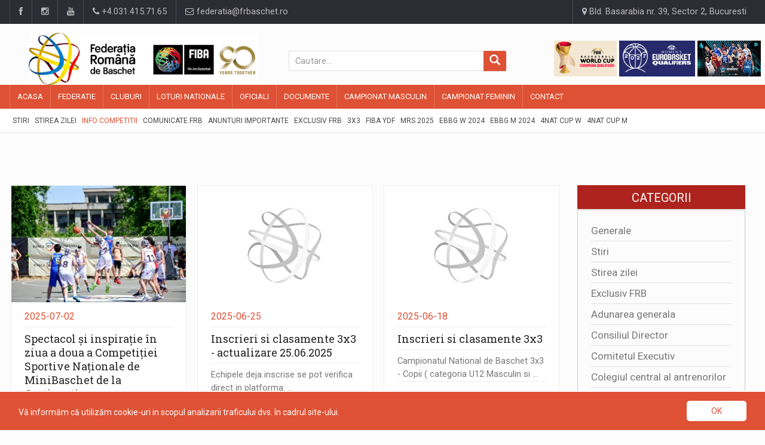

--- FILE ---
content_type: text/html; charset=UTF-8
request_url: https://www.frbaschet.ro/stiri/comisia-de-competitii?page=5
body_size: 12355
content:
<!DOCTYPE html>
<html>
<head>

	<meta charset="UTF-8">
	<meta name="description" content="Federatia Romana de Baschet (FRB) a fost fondata in anul 1931 si este membru fondator al Federatiei Internationale de Baschet (FIBA) din anul 1932">
	

	<!-- Mobile Metas -->
	<meta name="viewport" content="width=device-width, initial-scale=1">

	<title>Federatia Romana de Baschet</title>
	
	<!-- Favicon -->
	<link rel="shortcut icon" href="https://www.frbaschet.ro/public/storage/settings/February2022/YL7Q3gBy9tXCWQZEPoEi.jpg" type="image/x-icon" />
	<!-- JS -->

	<script src="https://www.frbaschet.ro/public/js/jquery-3.1.1.min.js"></script>
	<script src="https://www.frbaschet.ro/public/js/bootstrap.min.js"></script>
	<script src="https://www.frbaschet.ro/public/js/jquery-ui.min.js"></script>
	<script src="https://www.frbaschet.ro/public/js/plugins.js"></script>
	<script type="text/javascript" src="https://cdn.datatables.net/1.10.19/js/jquery.dataTables.min.js"></script>
	<!-- JavaScripts -->

	<script type="text/javascript"  src="https://widgets.baskethotel.com/version.php"></script>
<script type="text/javascript"  src="https://widgets.baskethotel.com/static/scripts/api/loader.js"></script>
<script type="text/javascript">
    var mbtWidgetMainScripts = [];
    var widgetsLang = 'en';
    var widgetsNavigationUrl = 'https://www.frbaschet.ro/baschet/';
    mbtWidgetMainScripts.push('https://widgets.baskethotel.com/static/scripts/api/api.js');
    mbtWidgetMainScripts.push('https://widgets.baskethotel.com/static/api/9c3622c013ca2f69e8c373ecbf5af38e180f6d7d/config.js');
</script>
<link rel="stylesheet"  type="text/css" href="https://widgets.baskethotel.com/static/widget-styles/styles/basketsite.css">

	<!-- Web Fonts  -->
	<link href="https://fonts.googleapis.com/css?family=Roboto+Condensed%7CRoboto+Slab:300,400,700%7CRoboto:300,400,500,700" rel="stylesheet">
	<!-- Stylesheets -->
	
	<link rel="stylesheet" type="text/css" href="https://cdn.datatables.net/1.10.19/css/jquery.dataTables.min.css">
	<link rel="stylesheet" href="https://www.frbaschet.ro/public/css/bootstrap.min.css">
	<link rel="stylesheet" href="https://www.frbaschet.ro/public/css/main.css">
	<link rel="stylesheet" href="https://www.frbaschet.ro/public/css/style.css">
	<link rel="stylesheet" href="https://www.frbaschet.ro/public/css/externalwidgets.css">		
	<link rel="stylesheet" href="https://www.frbaschet.ro/public/css/colors.css">
	<link rel="stylesheet" href="https://www.frbaschet.ro/public/css/responsive.css?v=1.0">
	<link rel="stylesheet" href="https://www.frbaschet.ro/public/css/jquery-ui.min.css">
	<link rel="stylesheet" href="https://www.frbaschet.ro/public/css/mystyle.css?v=1.1">
	
	<script type="text/javascript">
	var _gaq = _gaq || [];
	_gaq.push(['_setAccount', 'UA-21628892-1']);
	_gaq.push(['_trackPageview']);
	
	(function() {
	var ga = document.createElement('script'); ga.type = 'text/javascript'; ga.async = true;
	ga.src = ('https:' == document.location.protocol ? 'https://ssl' : 'http://www') + '.google-analytics.com/ga.js';
	var s = document.getElementsByTagName('script')[0]; s.parentNode.insertBefore(ga, s);
	})();
	
	</script>
	<script src='https://www.google.com/recaptcha/api.js?hl=ro'></script>


</head>


<body><div id="wrapper" data-color="red">
	<header id="header">
	<div class="top-menu">
    <!-- Begin .container -->
    <div class="container">
        <!-- Begin .left-top-menu -->
        <ul class="left-top-menu">
            <li> <a href="https://www.facebook.com/romania.basketball/" target="_blank" class="facebook"><i
                        class="fa fa-facebook"></i></a></li>
            <li> <a href="https://www.instagram.com/romania.basketball/" target="_blank" class="instagram"><i
                        class="fa fa-instagram"></i></a></li>
            <li> <a href="https://www.youtube.com/channel/UCZDhK7aWMpa7SC5VufduE2Q" class="youtube" target="_blank"> <i
                        class="fa fa-youtube"></i></a> </li>
            <li class="phone"><a href="tel:+4.031.415.71.65"><i class="fa fa-phone"></i><span> +4.031.415.71.65</span>
                </a></li>
            <li class="address"><a href="mailto:federatia@frbaschet.ro"><i class="fa fa-envelope-o"></i>
                    federatia@frbaschet.ro</a></li>
        </ul>
        <!-- End .left-top-menu -->
        <!-- Begin .right-top-menu -->
        <ul class="right-top-menu pull-right">
            <li class="address"><a href="/contact"><i class="fa fa-map-marker fa-i"></i> Bld. Basarabia nr. 39, Sector
                    2, Bucuresti</a></li>
        </ul>
        <!-- End .right-top-menu -->
    </div>
    <!-- End .container -->
</div>
	<div class="container">
		<div class="row">
			<div class="col-md-4 col-xs-6 col-s-6 logoheader"><!-- Begin .header-logo -->
<div class="header-logo responsive"  style="float: left;">
	<a href="/">
		<img id="logoimgheader" src="https://www.frbaschet.ro/public/storage/settings/February2022/YL7Q3gBy9tXCWQZEPoEi.jpg"  alt="Site Logo" />
			

	</a>
</div>
<!-- End .header-logo -->

</div>
			<div class="col-md-4 col-xs-6 col-s-6" id="searchwidget1" style="padding: 0;padding-left:50px;"><form action="/stiri" method="get" role="search">
	<input type="hidden" name="_token" value="mLRrjdVLytlbCTq78EYmcZK7HaRNfY6ewkre0VkV">
	<div class="input-group col-md-12">
	    <input type="text" class="form-control" placeholder="Cautare..." name="search" value="">
	    <span class="input-group-btn">
	        <button id="search-btn-icon" class="btn btn-info btn-lg" type="submit">
	            <i class="glyphicon glyphicon-search"></i>
	        </button>
	    </span>
	</div>
</form>
</div>
			<div class="col-md-4"style="padding: 0;"><div class="header-logo ">
	<div class="desktop-add " style="float: right;">
		<a href="https://www.fiba.basketball/en/events/fiba-basketball-world-cup-2027-european-qualifiers/teams/romania#games" target="_blank"><img class="headimgads" src="https://www.frbaschet.ro/public/img/wcmq.png " alt=""></a>
		<a href="https://www.fiba.basketball/en/events/fiba-womens-eurobasket-2027-qualifiers/teams/romania#games" target="_blank"><img class="headimgads"  src="https://www.frbaschet.ro/public/img/wcwq.png " alt=""></a>
		<a href="https://newsletter.fiba.basketball/c/AQjlnhQQz8-RAhj4koFAIMmllRnR60X3ZkBfSRNSoZxR7HPbuX2ou_T_Ay6dZjTBAYAQng" target="_blank"><img class="headimgads"  src="https://www.frbaschet.ro/public/img/eurobasket_banner.jpg " alt=""></a>
		<!-- <a href="https://www.facebook.com/VulturiiRomaniei" target="_blank"><img class="headimgads"  src="https://www.frbaschet.ro/public/img/logo_vulturii.gif " alt=""></a> -->
		<!-- <a href="https://www.facebook.com/3x3mania/" target="_blank"><img class="headimgads"  src="https://www.frbaschet.ro/public/img/3x3.jpg " alt=""></a> -->
		<!-- <a href="https://www.facebook.com/romania.women.national.team.basketball/" target="_blank"><img class="headimgads"  src="https://www.frbaschet.ro/public/img/logo_acvilele.gif " alt=""></a> -->
	</div>
</div></div>
		</div>
		<nav class="navbar navbar-default" id="mobile-nav">
  <div class="navbar-header">
    <button type="button" class="navbar-toggle" data-toggle="collapse" id="sidenav-toggle"> <span class="icon-bar"></span> <span class="icon-bar"></span> <span class="icon-bar"></span> </button>
    <form action="/stiri" method="get" role="search" id="searchsubmit">
      <input type="hidden" name="_token" value="mLRrjdVLytlbCTq78EYmcZK7HaRNfY6ewkre0VkV">
      <div class="search-container" style="height: 34px;" >
        <div class="search-icon-btn"  style="height: 34px;"> <span style="cursor:pointer"><i class="fa fa-search"></i></span> </div>
        <div class="search-input"style="height: 34px;">
          <input style="height: 34px; padding-left: 0px;" name="search" class="search-bar" placeholder="Cautare..." title="Search">
        </div>
      </div>
    </form>
    <div class="sidenav-header-logo"><a href="/"><img style="width: 100%; margin-bottom: 10px;" src="https://www.frbaschet.ro/public/storage/settings/February2022/YL7Q3gBy9tXCWQZEPoEi.jpg" alt="Site Logo" /></a>
		<div class="mobile-add " style="float: left; width: 375px;">
			<a href="https://newsletter.fiba.basketball/c/AQjlnhQQz8-RAhj4koFAIMmllRnR60X3ZkBfSRNSoZxR7HPbuX2ou_T_Ay6dZjTBAYAQng" target="_blank"><img class="headimgads"  src="https://www.frbaschet.ro/public/img/eurobasket_banner.jpg " alt="" style="width: 60px; height: 30px;"></a>
			<a href="https://www.fiba.basketball/en/events/fiba-basketball-world-cup-2027-european-qualifiers/teams/romania#games" target="_blank"><img class="headimgads" src="https://www.frbaschet.ro/public/img/wcmq.png " alt="" style="height: 30px; width: auto;"></a>
			<a href="https://www.fiba.basketball/en/events/fiba-womens-eurobasket-2027-qualifiers/teams/romania#games" target="_blank"><img class="headimgads"  src="https://www.frbaschet.ro/public/img/wcwq.png " alt=""  style="height: 30px; width: auto;"></a>
			<a href="https://www.facebook.com/VulturiiRomaniei" target="_blank"><img class="headimgads"  src="https://www.frbaschet.ro/public/img/logo_vulturii.gif " alt="" style="width: 30px; height: 30px;"></a>
			<a href="https://www.facebook.com/3x3mania/" target="_blank"><img class="headimgads"  src="https://www.frbaschet.ro/public/img/3x3.jpg " alt="" style="width: 30px; height: 30px;"></a>
			<a href="https://www.facebook.com/romania.women.national.team.basketball/" target="_blank"><img class="headimgads"  src="https://www.frbaschet.ro/public/img/logo_acvilele.gif " alt="" style="width: 30px; height: 30px;"></a>
		</div>
	</div>
  </div>
  <div class="sidenav" data-sidenav data-sidenav-toggle="#sidenav-toggle">
    <button type="button" class="navbar-toggle active" data-toggle="collapse"> <span class="icon-bar"></span> <span class="icon-bar"></span> <span class="icon-bar"></span> </button>
    <div class="sidenav-brand">
      <div class="sidenav-header-logo" style="height: 60px;"><a href="/"><img style="width: 60%;" src="https://www.frbaschet.ro/public/storage/settings/February2022/YL7Q3gBy9tXCWQZEPoEi.jpg" alt="Site Logo" />
      </a></div>
    </div>
    <ul class="nav navbar-nav">



    
    <li class="dropdown">
        <a href="https://www.frbaschet.ro" target="_self" style="" class="dropdown-toggle" data-toggle="dropdown">
            
            <span>Acasa</span>
        </a>
                <ul class="dropdown-menu">



    
    <li class="">
        <a href="https://www.frbaschet.ro/stiri" target="_self" style="" >
            
            <span>Stiri</span>
        </a>
            </li>

    
    <li class="">
        <a href="https://www.frbaschet.ro/stiri/stirea-zilei" target="_self" style="" >
            
            <span>Stirea zilei</span>
        </a>
            </li>

    
    <li class="">
        <a href="https://www.frbaschet.ro/stiri/comisia-de-competitii" target="_self" style="" >
            
            <span>Info Competitii</span>
        </a>
            </li>

    
    <li class="">
        <a href="https://www.frbaschet.ro/stiri/comunicate-de-presa" target="_self" style="" >
            
            <span>Comunicate FRB</span>
        </a>
            </li>

    
    <li class="">
        <a href="https://www.frbaschet.ro/stiri/anunturi-importante" target="_self" style="" >
            
            <span>Anunturi importante</span>
        </a>
            </li>

    
    <li class="">
        <a href="https://www.frbaschet.ro/stiri/interviul-saptamanii" target="_self" style="" >
            
            <span>Exclusiv FRB</span>
        </a>
            </li>

    
    <li class="">
        <a href="https://www.frbaschet.ro/stiri/3x3" target="_self" style="" >
            
            <span>3X3</span>
        </a>
            </li>

    
    <li class="">
        <a href="https://www.frbaschet.ro/campionat-masculin/fiba-ydf" target="_self" style="" >
            
            <span>FIBA YDF</span>
        </a>
            </li>

    
    <li class="">
        <a href="https://www.frbaschet.ro/campionat-masculin/mastercard-rising-stars" target="_self" style="" >
            
            <span>MRS 2025</span>
        </a>
            </li>

    
    <li class="">
        <a href="https://www.frbaschet.ro/campionat-feminin/u16-women-s-european-basketball-balkanic-games-2024" target="_self" style="" >
            
            <span>EBBG W 2024</span>
        </a>
            </li>

    
    <li class="">
        <a href="https://www.frbaschet.ro/campionat-masculin/u16-men-s-european-basketball-balkanic-games-2024" target="_self" style="" >
            
            <span>EBBG M 2024</span>
        </a>
            </li>

    
    <li class="">
        <a href="https://www.frbaschet.ro/campionat-feminin/u14-women-s-romanian-basketball-4nations-cup" target="_self" style="" >
            
            <span>4Nat Cup W</span>
        </a>
            </li>

    
    <li class="">
        <a href="https://www.frbaschet.ro/campionat-masculin/u14-men-s-romanian-basketball-4nations-cup" target="_self" style="" >
            
            <span>4Nat Cup M</span>
        </a>
            </li>

</ul>
            </li>

    
    <li class="dropdown">
        <a href="https://www.frbaschet.ro/federatie/despre-federatie" target="_self" style="" class="dropdown-toggle" data-toggle="dropdown">
            
            <span>Federatie</span>
        </a>
                <ul class="dropdown-menu">



    
    <li class="dropdown">
        <a href="https://www.frbaschet.ro/federatie/despre-federatie" target="_self" style="" class="dropdown-toggle" data-toggle="dropdown">
            
            <span>Despre Federatie</span>
        </a>
                <ul class="dropdown-menu">



    
    <li class="">
        <a href="https://www.frbaschet.ro/federatie/istoricul-baschetului-romanesc-campioanele-romaniei-1933-2014-feminin" target="_self" style="" >
            
            <span>Campioanele Romaniei Feminin (1933 – 2018)</span>
        </a>
            </li>

    
    <li class="">
        <a href="https://www.frbaschet.ro/federatie/istoricul-baschetului-din-romania-si-al-federa-iei-romane-de-baschet" target="_self" style="" >
            
            <span>Istoricul baschetului din Romania</span>
        </a>
            </li>

    
    <li class="">
        <a href="https://www.frbaschet.ro/federatie/istoricul-baschetului-romanesc-campioanele-romaniei-1929-2011-masculin" target="_self" style="" >
            
            <span>Campioanele Romaniei Masculin (1929 – 2018)</span>
        </a>
            </li>

    
    <li class="">
        <a href="https://www.frbaschet.ro/federatie/istoricul-presedintilor-federatiei-romane-de-baschet" target="_self" style="" >
            
            <span>Istoric presedinti FRB</span>
        </a>
            </li>

    
    <li class="">
        <a href="https://www.frbaschet.ro/federatie/istoricul-secretarilor-generali-ai-federatiei-romane-de-baschet" target="_self" style="" >
            
            <span>Istoric secretari generali FRB</span>
        </a>
            </li>

</ul>
            </li>

    
    <li class="">
        <a href="https://www.frbaschet.ro/federatie/despre-adunarea-generala" target="_self" style="" >
            
            <span>Adunarea Generala</span>
        </a>
            </li>

    
    <li class="">
        <a href="https://www.frbaschet.ro/federatie/despre-consiliul-director-al-federatiei-romane-de-baschet" target="_self" style="" >
            
            <span>Consiliul Director</span>
        </a>
            </li>

    
    <li class="">
        <a href="https://www.frbaschet.ro/federatie/despre-comitetul-executiv-al-federatiei-romane-de-baschet" target="_self" style="" >
            
            <span>Comitetul Executiv</span>
        </a>
            </li>

    
    <li class="">
        <a href="https://www.frbaschet.ro/federatie/comisii-si-colegii-ale-federatiei-romane-de-baschet" target="_self" style="" >
            
            <span>Comisii si Colegii</span>
        </a>
            </li>

    
    <li class="">
        <a href="https://www.frbaschet.ro/federatie/solidaritatea-olimpica" target="_self" style="" >
            
            <span>SOLIDARITATEA OLIMPICA</span>
        </a>
            </li>

    
    <li class="">
        <a href="https://www.frbaschet.ro/federatie/date-de-contact" target="_self" style="" >
            
            <span>Contact</span>
        </a>
            </li>

    
    <li class="">
        <a href="https://www.frbaschet.ro/federatie/arena-de-Baschet" target="_self" style="" >
            
            <span>Arena de Baschet</span>
        </a>
            </li>

    
    <li class="">
        <a href="https://www.frbaschet.ro/federatie/licitatii" target="_self" style="" >
            
            <span>LICITATII</span>
        </a>
            </li>

</ul>
            </li>

    
    <li class="dropdown">
        <a href="https://www.frbaschet.ro/cluburi/cluburi-de-baschet" target="_self" style="" class="dropdown-toggle" data-toggle="dropdown">
            
            <span>Cluburi</span>
        </a>
                <ul class="dropdown-menu">



    
    <li class="">
        <a href="https://www.frbaschet.ro/cluburi/cluburi-de-baschet" target="_self" style="" >
            
            <span>Cluburi</span>
        </a>
            </li>

    
    <li class="">
        <a href="https://www.frbaschet.ro/cluburi/toti-jucatorii" target="_self" style="" >
            
            <span>Jucatori</span>
        </a>
            </li>

</ul>
            </li>

    
    <li class="dropdown">
        <a href="https://www.frbaschet.ro/loturi-nationale/masculin-seniori" target="_self" style="" class="dropdown-toggle" data-toggle="dropdown">
            
            <span>LOTURI NATIONALE</span>
        </a>
                <ul class="dropdown-menu">



    
    <li class="">
        <a href="https://www.frbaschet.ro" target="_self" style="" >
            
            <span>Masculin:</span>
        </a>
            </li>

    
    <li class="">
        <a href="https://www.frbaschet.ro/loturi-nationale/masculin-seniori" target="_self" style="" >
            
            <span>Seniori</span>
        </a>
            </li>

    
    <li class="">
        <a href="https://www.frbaschet.ro/loturi-nationale/masculin-u20" target="_self" style="" >
            
            <span>U20</span>
        </a>
            </li>

    
    <li class="">
        <a href="https://www.frbaschet.ro/loturi-nationale/masculin-u18" target="_self" style="" >
            
            <span>U18</span>
        </a>
            </li>

    
    <li class="">
        <a href="https://www.frbaschet.ro/loturi-nationale/masculin-u16" target="_self" style="" >
            
            <span>U16</span>
        </a>
            </li>

    
    <li class="">
        <a href="https://www.frbaschet.ro" target="_self" style="" >
            
            <span>Feminin:</span>
        </a>
            </li>

    
    <li class="">
        <a href="https://www.frbaschet.ro/loturi-nationale/feminin-senioare" target="_self" style="" >
            
            <span>Senioare</span>
        </a>
            </li>

    
    <li class="">
        <a href="https://www.frbaschet.ro/loturi-nationale/feminin-u20" target="_self" style="" >
            
            <span>U20</span>
        </a>
            </li>

    
    <li class="">
        <a href="https://www.frbaschet.ro/loturi-nationale/feminin-u18" target="_self" style="" >
            
            <span>U18</span>
        </a>
            </li>

    
    <li class="">
        <a href="https://www.frbaschet.ro/loturi-nationale/feminin-u16" target="_self" style="" >
            
            <span>U16</span>
        </a>
            </li>

</ul>
            </li>

    
    <li class="dropdown">
        <a href="https://www.frbaschet.ro/official" target="_self" style="" class="dropdown-toggle" data-toggle="dropdown">
            
            <span>OFICIALI</span>
        </a>
                <ul class="dropdown-menu">



    
    <li class="">
        <a href="https://www.frbaschet.ro/official/arbitri-internationali" target="_self" style="" >
            
            <span>Internationali</span>
        </a>
            </li>

    
    <li class="">
        <a href="https://www.frbaschet.ro/official/arbitri-divizionari-lnbm" target="_self" style="" >
            
            <span>Divizionari LNBM</span>
        </a>
            </li>

    
    <li class="">
        <a href="https://www.frbaschet.ro/official/arbitri-divizionari-lnbf" target="_self" style="" >
            
            <span>Divizionari LNBF</span>
        </a>
            </li>

    
    <li class="">
        <a href="https://www.frbaschet.ro/official/arbitri-divizionari-liga-i" target="_self" style="" >
            
            <span>Divizionari Liga I</span>
        </a>
            </li>

    
    <li class="">
        <a href="https://www.frbaschet.ro/official/arbitri-divizionari-juniori" target="_self" style="" >
            
            <span>Divizionari Juniori</span>
        </a>
            </li>

    
    <li class="">
        <a href="https://www.frbaschet.ro/official/comisari-fiba" target="_self" style="" >
            
            <span>FIBA</span>
        </a>
            </li>

    
    <li class="">
        <a href="https://www.frbaschet.ro/official/comisari-frb" target="_self" style="" >
            
            <span>FRB</span>
        </a>
            </li>

</ul>
            </li>

    
    <li class="dropdown">
        <a href="https://www.frbaschet.ro/document/regulamente" target="_self" style="" class="dropdown-toggle" data-toggle="dropdown">
            
            <span>Documente</span>
        </a>
                <ul class="dropdown-menu">



    
    <li class="">
        <a href="https://www.frbaschet.ro/document/regulamente" target="_self" style="" >
            
            <span>Regulamente</span>
        </a>
            </li>

    
    <li class="">
        <a href="https://www.frbaschet.ro/document/formulare" target="_self" style="" >
            
            <span>Formulare</span>
        </a>
            </li>

    
    <li class="">
        <a href="https://www.frbaschet.ro/document/alte-documente" target="_self" style="" >
            
            <span>Alte documente</span>
        </a>
            </li>

    
    <li class="">
        <a href="https://www.frbaschet.ro/document/etica-si-integritate" target="_self" style="" >
            
            <span>ETICA si INTEGRITATE</span>
        </a>
            </li>

</ul>
            </li>

    
    <li class="dropdown">
        <a href="https://www.frbaschet.ro/campionat-masculin/liga-nationala-de-baschet-masculin" target="_self" style="" class="dropdown-toggle" data-toggle="dropdown">
            
            <span>Campionat Masculin</span>
        </a>
                <ul class="dropdown-menu">



    
    <li class="">
        <a href="https://www.frbaschet.ro/campionat-masculin/liga-nationala-de-baschet-masculin" target="_self" style="" >
            
            <span>LNB</span>
        </a>
            </li>

    
    <li class="">
        <a href="https://www.frbaschet.ro/campionat-masculin/liga-i-masculin" target="_self" style="" >
            
            <span>Liga I</span>
        </a>
            </li>

    
    <li class="">
        <a href="https://www.frbaschet.ro/campionat-masculin/liga-ii-masculin" target="_self" style="" >
            
            <span>Liga II</span>
        </a>
            </li>

    
    <li class="">
        <a href="https://www.frbaschet.ro/campionat-masculin/cupa-romaniei-masculin" target="_self" style="" >
            
            <span>Cupa Romaniei</span>
        </a>
            </li>

    
    <li class="">
        <a href="https://www.frbaschet.ro/campionat-masculin/super-cupa-romaniei-masculin" target="_self" style="" >
            
            <span>SuperCupa</span>
        </a>
            </li>

    
    <li class="">
        <a href="https://www.frbaschet.ro/campionat-masculin/all-star-game" target="_self" style="" >
            
            <span>ASG</span>
        </a>
            </li>

    
    <li class="">
        <a href="https://www.frbaschet.ro/campionat-masculin/campionatul-national-u20-masculin" target="_self" style="" >
            
            <span>U20</span>
        </a>
            </li>

    
    <li class="">
        <a href="https://www.frbaschet.ro/campionat-masculin/campionatul-national-u19-masculin" target="_self" style="" >
            
            <span>U19</span>
        </a>
            </li>

    
    <li class="">
        <a href="https://www.frbaschet.ro/campionat-masculin/campionatul-national-u18-masculin" target="_self" style="" >
            
            <span>U18</span>
        </a>
            </li>

    
    <li class="">
        <a href="https://www.frbaschet.ro/campionat-masculin/campionatul-national-u17-masculin" target="_self" style="" >
            
            <span>U17</span>
        </a>
            </li>

    
    <li class="">
        <a href="https://www.frbaschet.ro/campionat-masculin/campionatul-national-u16-masculin" target="_self" style="" >
            
            <span>U16</span>
        </a>
            </li>

    
    <li class="">
        <a href="https://www.frbaschet.ro/campionat-masculin/campionatul-national-u15-masculin" target="_self" style="" >
            
            <span>U15</span>
        </a>
            </li>

    
    <li class="">
        <a href="https://www.frbaschet.ro/campionat-masculin/campionatul-national-u14-masculin" target="_self" style="" >
            
            <span>U14</span>
        </a>
            </li>

    
    <li class="">
        <a href="https://www.frbaschet.ro/campionat-masculin/campionatul-national-u13-masculin" target="_self" style="" >
            
            <span>U13</span>
        </a>
            </li>

    
    <li class="">
        <a href="https://www.frbaschet.ro/campionat-masculin/liga-nationala-u12-masculin-banca-transilvania" target="_self" style="" >
            
            <span>U12</span>
        </a>
            </li>

    
    <li class="">
        <a href="https://www.frbaschet.ro/campionat-masculin/campionat-national-u12-4x4-masculin" target="_self" style="" >
            
            <span>U12 4X4</span>
        </a>
            </li>

    
    <li class="">
        <a href="https://www.frbaschet.ro/campionat-masculin/festivalul-de-minibaschet-masculin" target="_self" style="" >
            
            <span>CSN U12</span>
        </a>
            </li>

    
    <li class="">
        <a href="https://www.frbaschet.ro/campionat-masculin/festivalul-de-babybaschet-masculin" target="_self" style="" >
            
            <span>CSN U10</span>
        </a>
            </li>

    
    <li class="">
        <a href="https://www.frbaschet.ro/campionat-masculin/crbm-3x3" target="_self" style="" >
            
            <span>CRBM 3X3</span>
        </a>
            </li>

</ul>
            </li>

    
    <li class="dropdown">
        <a href="https://www.frbaschet.ro/campionat-feminin/liga-nationala-de-baschet-feminin" target="_self" style="" class="dropdown-toggle" data-toggle="dropdown">
            
            <span>Campionat Feminin</span>
        </a>
                <ul class="dropdown-menu">



    
    <li class="">
        <a href="https://www.frbaschet.ro/campionat-feminin/liga-nationala-de-baschet-feminin" target="_self" style="" >
            
            <span>LNB</span>
        </a>
            </li>

    
    <li class="">
        <a href="https://www.frbaschet.ro/campionat-feminin/liga-i-feminin" target="_self" style="" >
            
            <span>Liga I</span>
        </a>
            </li>

    
    <li class="">
        <a href="https://www.frbaschet.ro/campionat-feminin/liga-ii-feminin" target="_self" style="" >
            
            <span>Liga II</span>
        </a>
            </li>

    
    <li class="">
        <a href="https://www.frbaschet.ro/campionat-feminin/cupa-romaniei-feminin" target="_self" style="" >
            
            <span>Cupa Romaniei</span>
        </a>
            </li>

    
    <li class="">
        <a href="https://www.frbaschet.ro/campionat-feminin/cupa-federatiei-feminin" target="_self" style="" >
            
            <span>Cupa Federatiei</span>
        </a>
            </li>

    
    <li class="">
        <a href="https://www.frbaschet.ro/campionat-feminin/campionatul-national-u20-feminin" target="_self" style="" >
            
            <span>U20</span>
        </a>
            </li>

    
    <li class="">
        <a href="https://www.frbaschet.ro/campionat-feminin/campionatul-national-u19-feminin" target="_self" style="" >
            
            <span>U19</span>
        </a>
            </li>

    
    <li class="">
        <a href="https://www.frbaschet.ro/campionat-feminin/campionatul-national-u18-feminin" target="_self" style="" >
            
            <span>U18</span>
        </a>
            </li>

    
    <li class="">
        <a href="https://www.frbaschet.ro/campionat-feminin/campionatul-national-u17-feminin" target="_self" style="" >
            
            <span>U17</span>
        </a>
            </li>

    
    <li class="">
        <a href="https://www.frbaschet.ro/campionat-feminin/campionatul-national-u16-feminin" target="_self" style="" >
            
            <span>U16</span>
        </a>
            </li>

    
    <li class="">
        <a href="https://www.frbaschet.ro/campionat-feminin/campionatul-national-u15-feminin" target="_self" style="" >
            
            <span>U15</span>
        </a>
            </li>

    
    <li class="">
        <a href="https://www.frbaschet.ro/campionat-feminin/campionatul-national-u14-feminin" target="_self" style="" >
            
            <span>U14</span>
        </a>
            </li>

    
    <li class="">
        <a href="https://www.frbaschet.ro/campionat-feminin/campionatul-national-u13-feminin" target="_self" style="" >
            
            <span>U13</span>
        </a>
            </li>

    
    <li class="">
        <a href="https://www.frbaschet.ro/campionat-feminin/liga-nationala-u12-feminin-banca-transilvania" target="_self" style="" >
            
            <span>U12</span>
        </a>
            </li>

    
    <li class="">
        <a href="https://www.frbaschet.ro/campionat-feminin/campionat-national-u12-4x4-feminin" target="_self" style="" >
            
            <span>U12 4X4</span>
        </a>
            </li>

    
    <li class="">
        <a href="https://www.frbaschet.ro/campionat-feminin/festivalul-de-minibaschet-feminin" target="_self" style="" >
            
            <span>CSN U12</span>
        </a>
            </li>

    
    <li class="">
        <a href="https://www.frbaschet.ro/campionat-feminin/festivalul-de-babybaschet-feminin" target="_self" style="" >
            
            <span>CSN U10</span>
        </a>
            </li>

</ul>
            </li>

    
    <li class="">
        <a href="https://www.frbaschet.ro/contact" target="_self" style="" >
            
            <span>Contact</span>
        </a>
            </li>

</ul>

  </div>
</nav>

<script type="text/javascript">
  var clicks = 0;

$('.search-icon-btn').click(function() {
    if (clicks == 0){
        // first click
    } else{
       // second click
       $('#searchsubmit').submit();
    }
    ++clicks;
});
</script>

	</div>
	<div class="navbar" id="fixed-navbar">
    <div class="main-menu nav navbar-collapse collapse" id="fixed-navbar-toggle">
        <div class="container">
            <ul class="nav navbar-nav">
            
                            
                <li class="">
                    <a href="https://www.frbaschet.ro" target="_self" style="" >
                        
                        <span>Acasa</span>
                        
                    </a>
                </li>
                            
                <li class="">
                    <a href="https://www.frbaschet.ro/federatie/despre-federatie" target="_self" style="" >
                        
                        <span>Federatie</span>
                        
                    </a>
                </li>
                            
                <li class="">
                    <a href="https://www.frbaschet.ro/cluburi/cluburi-de-baschet" target="_self" style="" >
                        
                        <span>Cluburi</span>
                        
                    </a>
                </li>
                            
                <li class="">
                    <a href="https://www.frbaschet.ro/loturi-nationale/masculin-seniori" target="_self" style="" >
                        
                        <span>LOTURI NATIONALE</span>
                        
                    </a>
                </li>
                            
                <li class="">
                    <a href="https://www.frbaschet.ro/official" target="_self" style="" >
                        
                        <span>OFICIALI</span>
                        
                    </a>
                </li>
                            
                <li class="">
                    <a href="https://www.frbaschet.ro/document/regulamente" target="_self" style="" >
                        
                        <span>Documente</span>
                        
                    </a>
                </li>
                            
                <li class="">
                    <a href="https://www.frbaschet.ro/campionat-masculin/liga-nationala-de-baschet-masculin" target="_self" style="" >
                        
                        <span>Campionat Masculin</span>
                        
                    </a>
                </li>
                            
                <li class="">
                    <a href="https://www.frbaschet.ro/campionat-feminin/liga-nationala-de-baschet-feminin" target="_self" style="" >
                        
                        <span>Campionat Feminin</span>
                        
                    </a>
                </li>
                            
                <li class="">
                    <a href="https://www.frbaschet.ro/contact" target="_self" style="" >
                        
                        <span>Contact</span>
                        
                    </a>
                </li>
                        </ul>
        </div>
    </div>
    <div class="second-menu navbar" style="margin-bottom: 10px;" id="nav-below-main">
        <div class="container">
          <div class="collapse navbar-collapse nav-below-main">
            <ul class="nav navbar-nav">

                                                                	                		                		                			<ul class="nav navbar-nav">


    
    <li class="">
        <a href="https://www.frbaschet.ro/stiri">
            
            <span>Stiri</span>
        </a>
    </li>

    
    <li class="">
        <a href="https://www.frbaschet.ro/stiri/stirea-zilei">
            
            <span>Stirea zilei</span>
        </a>
    </li>

    
    <li class="active-second">
        <a href="https://www.frbaschet.ro/stiri/comisia-de-competitii">
            
            <span>Info Competitii</span>
        </a>
    </li>

    
    <li class="">
        <a href="https://www.frbaschet.ro/stiri/comunicate-de-presa">
            
            <span>Comunicate FRB</span>
        </a>
    </li>

    
    <li class="">
        <a href="https://www.frbaschet.ro/stiri/anunturi-importante">
            
            <span>Anunturi importante</span>
        </a>
    </li>

    
    <li class="">
        <a href="https://www.frbaschet.ro/stiri/interviul-saptamanii">
            
            <span>Exclusiv FRB</span>
        </a>
    </li>

    
    <li class="">
        <a href="https://www.frbaschet.ro/stiri/3x3">
            
            <span>3X3</span>
        </a>
    </li>

    
    <li class="">
        <a href="https://www.frbaschet.ro/campionat-masculin/fiba-ydf">
            
            <span>FIBA YDF</span>
        </a>
    </li>

    
    <li class="">
        <a href="https://www.frbaschet.ro/campionat-masculin/mastercard-rising-stars">
            
            <span>MRS 2025</span>
        </a>
    </li>

    
    <li class="">
        <a href="https://www.frbaschet.ro/campionat-feminin/u16-women-s-european-basketball-balkanic-games-2024">
            
            <span>EBBG W 2024</span>
        </a>
    </li>

    
    <li class="">
        <a href="https://www.frbaschet.ro/campionat-masculin/u16-men-s-european-basketball-balkanic-games-2024">
            
            <span>EBBG M 2024</span>
        </a>
    </li>

    
    <li class="">
        <a href="https://www.frbaschet.ro/campionat-feminin/u14-women-s-romanian-basketball-4nations-cup">
            
            <span>4Nat Cup W</span>
        </a>
    </li>

    
    <li class="">
        <a href="https://www.frbaschet.ro/campionat-masculin/u14-men-s-romanian-basketball-4nations-cup">
            
            <span>4Nat Cup M</span>
        </a>
    </li>
</ul>
                			                                                                                	                		                		                	                		                		                	                		                		                	                		                		                	                		                		                	                		                		                	                		                		                	                		                		                	                		                		                	                                                                                	                		                		                	                		                		                	                                                                                	                		                		                	                		                		                	                		                		                	                		                		                	                		                		                	                		                		                	                		                		                	                		                		                	                		                		                	                		                		                	                                                                                	                		                		                	                		                		                	                		                		                	                		                		                	                		                		                	                		                		                	                		                		                	                                                                                	                		                		                	                		                		                	                		                		                	                		                		                	                                                                                	                		                		                	                		                		                	                		                		                	                		                		                	                		                		                	                		                		                	                		                		                	                		                		                	                		                		                	                		                		                	                		                		                	                		                		                	                		                		                	                		                		                	                		                		                	                		                		                	                		                		                	                		                		                	                		                		                	                                                                                	                		                		                	                		                		                	                		                		                	                		                		                	                		                		                	                		                		                	                		                		                	                		                		                	                		                		                	                		                		                	                		                		                	                		                		                	                		                		                	                		                		                	                		                		                	                		                		                	                		                		                	                                                                                	                                            </ul>
          </div>
        </div>
    </div>
</div>



</header>	<section id="main-section">
		<section class="module">
			<div class="container ">
				<div class="row no-gutter">
					<div class="col-md-9">
	<!-- should include-slider -->
	
	<div class="article">
					    <div class="entry-block-small">
					<div class="entry-image">
					<a class="img-link" href="/stiri/generale/spectacol-și-inspirație-în-ziua-a-doua-a-competiției-sportive-naționale-de-minibaschet-de-la-costinești-0">
												<img class="img-responsive img-full" src="https://www.frbaschet.ro/public/storage/posts/July2025/bTiwgKNE58M0jbwfGhhZ-thumb5.jpg" style="width:100%">
											</a>
				</div>
				<div class="entry-content">
					<h4><a href="/stiri/generale/spectacol-și-inspirație-în-ziua-a-doua-a-competiției-sportive-naționale-de-minibaschet-de-la-costinești-0"> <span class="day">2025-07-02</span></a></h4>
				    <p><a href="/stiri/generale/spectacol-și-inspirație-în-ziua-a-doua-a-competiției-sportive-naționale-de-minibaschet-de-la-costinești-0" > <h3>Spectacol și inspirație în ziua a doua a Competiției Sportive Naționale de MiniBaschet de la Costinești</h3>

					</a></p>
					<p><a href="/stiri/generale/spectacol-și-inspirație-în-ziua-a-doua-a-competiției-sportive-naționale-de-minibaschet-de-la-costinești-0">
					    &nbsp;
Ziua a doua a ...
					</a></p>
				    <div> <a href="/stiri/generale/spectacol-și-inspirație-în-ziua-a-doua-a-competiției-sportive-naționale-de-minibaschet-de-la-costinești-0"><span class="read-more">Continuare</span></a> </div>
				</div>
			</div>
					    <div class="entry-block-small">
					<div class="entry-image">
					<a class="img-link" href="/stiri/generale/inscrieri-si-clasamente-3x3---actualizare-25.06.2025-0">
												<img class="img-responsive img-full" src="https://www.frbaschet.ro/public/storage/posts/noimage.jpg" style="width:100%">
											</a>
				</div>
				<div class="entry-content">
					<h4><a href="/stiri/generale/inscrieri-si-clasamente-3x3---actualizare-25.06.2025-0"> <span class="day">2025-06-25</span></a></h4>
				    <p><a href="/stiri/generale/inscrieri-si-clasamente-3x3---actualizare-25.06.2025-0" > <h3>Inscrieri si clasamente 3x3 - actualizare 25.06.2025</h3>

					</a></p>
					<p><a href="/stiri/generale/inscrieri-si-clasamente-3x3---actualizare-25.06.2025-0">
					    Echipele deja inscrise se pot verifica direct in platforma:
...
					</a></p>
				    <div> <a href="/stiri/generale/inscrieri-si-clasamente-3x3---actualizare-25.06.2025-0"><span class="read-more">Continuare</span></a> </div>
				</div>
			</div>
					    <div class="entry-block-small">
					<div class="entry-image">
					<a class="img-link" href="/stiri/generale/inscrieri-si-clasamente-3x3-0">
												<img class="img-responsive img-full" src="https://www.frbaschet.ro/public/storage/posts/noimage.jpg" style="width:100%">
											</a>
				</div>
				<div class="entry-content">
					<h4><a href="/stiri/generale/inscrieri-si-clasamente-3x3-0"> <span class="day">2025-06-18</span></a></h4>
				    <p><a href="/stiri/generale/inscrieri-si-clasamente-3x3-0" > <h3>Inscrieri si clasamente 3x3</h3>

					</a></p>
					<p><a href="/stiri/generale/inscrieri-si-clasamente-3x3-0">
					    Campionatul National de Baschet 3x3 - Copii ( categoria U12 Masculin si ...
					</a></p>
				    <div> <a href="/stiri/generale/inscrieri-si-clasamente-3x3-0"><span class="read-more">Continuare</span></a> </div>
				</div>
			</div>
					    <div class="entry-block-small">
					<div class="entry-image">
					<a class="img-link" href="/stiri/generale/perioada-de-inscriere-lnbf,-l1bf,-crbf-si-cupa-federatiei-editia-2025-2026-0">
												<img class="img-responsive img-full" src="https://www.frbaschet.ro/public/storage/posts/noimage.jpg" style="width:100%">
											</a>
				</div>
				<div class="entry-content">
					<h4><a href="/stiri/generale/perioada-de-inscriere-lnbf,-l1bf,-crbf-si-cupa-federatiei-editia-2025-2026-0"> <span class="day">2025-06-18</span></a></h4>
				    <p><a href="/stiri/generale/perioada-de-inscriere-lnbf,-l1bf,-crbf-si-cupa-federatiei-editia-2025-2026-0" > <h3>Perioada de inscriere LNBF, L1BF, CRBF si Cupa Federatiei editia 2025-2026</h3>

					</a></p>
					<p><a href="/stiri/generale/perioada-de-inscriere-lnbf,-l1bf,-crbf-si-cupa-federatiei-editia-2025-2026-0">
					    Cluburile interesate sunt rugate sa transmita intentia de participare/cererea ...
					</a></p>
				    <div> <a href="/stiri/generale/perioada-de-inscriere-lnbf,-l1bf,-crbf-si-cupa-federatiei-editia-2025-2026-0"><span class="read-more">Continuare</span></a> </div>
				</div>
			</div>
					    <div class="entry-block-small">
					<div class="entry-image">
					<a class="img-link" href="/stiri/generale/echipe-inscrise-csn-u10-si-csn-u12---costinesti---16.06.2025-0">
												<img class="img-responsive img-full" src="https://www.frbaschet.ro/public/storage/posts/noimage.jpg" style="width:100%">
											</a>
				</div>
				<div class="entry-content">
					<h4><a href="/stiri/generale/echipe-inscrise-csn-u10-si-csn-u12---costinesti---16.06.2025-0"> <span class="day">2025-06-16</span></a></h4>
				    <p><a href="/stiri/generale/echipe-inscrise-csn-u10-si-csn-u12---costinesti---16.06.2025-0" > <h3>Echipe inscrise CSN U10 si CSN U12 - Costinesti - 16.06.2025</h3>

					</a></p>
					<p><a href="/stiri/generale/echipe-inscrise-csn-u10-si-csn-u12---costinesti---16.06.2025-0">
					    Echipele inscrise in CSN U10 si CSN U12, centralizate pana la data de 16.06.2025, pot fi accesate...
					</a></p>
				    <div> <a href="/stiri/generale/echipe-inscrise-csn-u10-si-csn-u12---costinesti---16.06.2025-0"><span class="read-more">Continuare</span></a> </div>
				</div>
			</div>
					    <div class="entry-block-small">
					<div class="entry-image">
					<a class="img-link" href="/stiri/generale/echipe-inscrise-csn-u10-si-csn-u12---costinesti-2025---11.06.2025-0">
												<img class="img-responsive img-full" src="https://www.frbaschet.ro/public/storage/posts/noimage.jpg" style="width:100%">
											</a>
				</div>
				<div class="entry-content">
					<h4><a href="/stiri/generale/echipe-inscrise-csn-u10-si-csn-u12---costinesti-2025---11.06.2025-0"> <span class="day">2025-06-11</span></a></h4>
				    <p><a href="/stiri/generale/echipe-inscrise-csn-u10-si-csn-u12---costinesti-2025---11.06.2025-0" > <h3>Echipe inscrise CSN U10 si CSN U12 - Costinesti 2025 - 11.06.2025</h3>

					</a></p>
					<p><a href="/stiri/generale/echipe-inscrise-csn-u10-si-csn-u12---costinesti-2025---11.06.2025-0">
					    ...
					</a></p>
				    <div> <a href="/stiri/generale/echipe-inscrise-csn-u10-si-csn-u12---costinesti-2025---11.06.2025-0"><span class="read-more">Continuare</span></a> </div>
				</div>
			</div>
					    <div class="entry-block-small">
					<div class="entry-image">
					<a class="img-link" href="/stiri/generale/informatii-csn-u10-si-csn-u12-costintesti-2025-0">
												<img class="img-responsive img-full" src="https://www.frbaschet.ro/public/storage/posts/noimage.jpg" style="width:100%">
											</a>
				</div>
				<div class="entry-content">
					<h4><a href="/stiri/generale/informatii-csn-u10-si-csn-u12-costintesti-2025-0"> <span class="day">2025-06-11</span></a></h4>
				    <p><a href="/stiri/generale/informatii-csn-u10-si-csn-u12-costintesti-2025-0" > <h3>Informatii CSN U10 si CSN U12 Costintesti 2025</h3>

					</a></p>
					<p><a href="/stiri/generale/informatii-csn-u10-si-csn-u12-costintesti-2025-0">
					    Informatii privind validarea echipelor participante:
Pe 22.06.2025 intre orele 15:00 si ...
					</a></p>
				    <div> <a href="/stiri/generale/informatii-csn-u10-si-csn-u12-costintesti-2025-0"><span class="read-more">Continuare</span></a> </div>
				</div>
			</div>
					    <div class="entry-block-small">
					<div class="entry-image">
					<a class="img-link" href="/stiri/generale/echipe-inscrise-csn-u10-si-u12---costinesti-2025---29.05.2025-0">
												<img class="img-responsive img-full" src="https://www.frbaschet.ro/public/storage/posts/noimage.jpg" style="width:100%">
											</a>
				</div>
				<div class="entry-content">
					<h4><a href="/stiri/generale/echipe-inscrise-csn-u10-si-u12---costinesti-2025---29.05.2025-0"> <span class="day">2025-05-29</span></a></h4>
				    <p><a href="/stiri/generale/echipe-inscrise-csn-u10-si-u12---costinesti-2025---29.05.2025-0" > <h3>Echipe inscrise CSN U10 si U12 - Costinesti 2025 - 29.05.2025</h3>

					</a></p>
					<p><a href="/stiri/generale/echipe-inscrise-csn-u10-si-u12---costinesti-2025---29.05.2025-0">
					    Echipele inscrise in Competitiile Sportive Nationale U10 si U12, centralizate pana la data de 29....
					</a></p>
				    <div> <a href="/stiri/generale/echipe-inscrise-csn-u10-si-u12---costinesti-2025---29.05.2025-0"><span class="read-more">Continuare</span></a> </div>
				</div>
			</div>
					    <div class="entry-block-small">
					<div class="entry-image">
					<a class="img-link" href="/stiri/generale/echipe-inscrise-csn-u10-si-u12---costinesti-2025---28.05.2025-0">
												<img class="img-responsive img-full" src="https://www.frbaschet.ro/public/storage/posts/noimage.jpg" style="width:100%">
											</a>
				</div>
				<div class="entry-content">
					<h4><a href="/stiri/generale/echipe-inscrise-csn-u10-si-u12---costinesti-2025---28.05.2025-0"> <span class="day">2025-05-28</span></a></h4>
				    <p><a href="/stiri/generale/echipe-inscrise-csn-u10-si-u12---costinesti-2025---28.05.2025-0" > <h3>Echipe inscrise CSN U10 si U12 - Costinesti 2025 - 28.05.2025</h3>

					</a></p>
					<p><a href="/stiri/generale/echipe-inscrise-csn-u10-si-u12---costinesti-2025---28.05.2025-0">
					    Echipele inscrise in Competitiile Sportive Nationale U10 si U12, centralizate pana la data de 28....
					</a></p>
				    <div> <a href="/stiri/generale/echipe-inscrise-csn-u10-si-u12---costinesti-2025---28.05.2025-0"><span class="read-more">Continuare</span></a> </div>
				</div>
			</div>
					    <div class="entry-block-small">
					<div class="entry-image">
					<a class="img-link" href="/stiri/generale/locatii-turneul-final-cn-u13-masculin-si-feminin-04-08.06.2025-0">
												<img class="img-responsive img-full" src="https://www.frbaschet.ro/public/storage/posts/noimage.jpg" style="width:100%">
											</a>
				</div>
				<div class="entry-content">
					<h4><a href="/stiri/generale/locatii-turneul-final-cn-u13-masculin-si-feminin-04-08.06.2025-0"> <span class="day">2025-05-21</span></a></h4>
				    <p><a href="/stiri/generale/locatii-turneul-final-cn-u13-masculin-si-feminin-04-08.06.2025-0" > <h3>Locatii Turneul Final CN U13 masculin si feminin 04-08.06.2025</h3>

					</a></p>
					<p><a href="/stiri/generale/locatii-turneul-final-cn-u13-masculin-si-feminin-04-08.06.2025-0">
					    ...
					</a></p>
				    <div> <a href="/stiri/generale/locatii-turneul-final-cn-u13-masculin-si-feminin-04-08.06.2025-0"><span class="read-more">Continuare</span></a> </div>
				</div>
			</div>
					    <div class="entry-block-small">
					<div class="entry-image">
					<a class="img-link" href="/stiri/generale/grupele-tf-u13-masculin-si-feminin---04-08.06.2025-0">
												<img class="img-responsive img-full" src="https://www.frbaschet.ro/public/storage/posts/noimage.jpg" style="width:100%">
											</a>
				</div>
				<div class="entry-content">
					<h4><a href="/stiri/generale/grupele-tf-u13-masculin-si-feminin---04-08.06.2025-0"> <span class="day">2025-05-21</span></a></h4>
				    <p><a href="/stiri/generale/grupele-tf-u13-masculin-si-feminin---04-08.06.2025-0" > <h3>Grupele TF U13 masculin si feminin - 04-08.06.2025</h3>

					</a></p>
					<p><a href="/stiri/generale/grupele-tf-u13-masculin-si-feminin---04-08.06.2025-0">
					    Grupele Turneului Final CN U13 masculin si feminin (04-08.06.2025) pot fi accesate ...
					</a></p>
				    <div> <a href="/stiri/generale/grupele-tf-u13-masculin-si-feminin---04-08.06.2025-0"><span class="read-more">Continuare</span></a> </div>
				</div>
			</div>
					    <div class="entry-block-small">
					<div class="entry-image">
					<a class="img-link" href="/stiri/generale/solicitari-turnee-finale-cn-u13-masculin-si-feminin-gva-si-gvb---04-08.06.2025-0">
												<img class="img-responsive img-full" src="https://www.frbaschet.ro/public/storage/posts/noimage.jpg" style="width:100%">
											</a>
				</div>
				<div class="entry-content">
					<h4><a href="/stiri/generale/solicitari-turnee-finale-cn-u13-masculin-si-feminin-gva-si-gvb---04-08.06.2025-0"> <span class="day">2025-05-16</span></a></h4>
				    <p><a href="/stiri/generale/solicitari-turnee-finale-cn-u13-masculin-si-feminin-gva-si-gvb---04-08.06.2025-0" > <h3>Solicitari Turnee Finale CN U13 masculin si feminin GVA si GVB - 04-08.06.2025</h3>

					</a></p>
					<p><a href="/stiri/generale/solicitari-turnee-finale-cn-u13-masculin-si-feminin-gva-si-gvb---04-08.06.2025-0">
					    ...
					</a></p>
				    <div> <a href="/stiri/generale/solicitari-turnee-finale-cn-u13-masculin-si-feminin-gva-si-gvb---04-08.06.2025-0"><span class="read-more">Continuare</span></a> </div>
				</div>
			</div>
					    <div class="entry-block-small">
					<div class="entry-image">
					<a class="img-link" href="/stiri/generale/locatii-turneu-final-cn-u16-masculin-si-feminin-gva-si-gvb---21-25.05.2025-0">
												<img class="img-responsive img-full" src="https://www.frbaschet.ro/public/storage/posts/noimage.jpg" style="width:100%">
											</a>
				</div>
				<div class="entry-content">
					<h4><a href="/stiri/generale/locatii-turneu-final-cn-u16-masculin-si-feminin-gva-si-gvb---21-25.05.2025-0"> <span class="day">2025-05-14</span></a></h4>
				    <p><a href="/stiri/generale/locatii-turneu-final-cn-u16-masculin-si-feminin-gva-si-gvb---21-25.05.2025-0" > <h3>Locatii Turneu Final CN U16 masculin si feminin GVA si GVB - 21-25.05.2025</h3>

					</a></p>
					<p><a href="/stiri/generale/locatii-turneu-final-cn-u16-masculin-si-feminin-gva-si-gvb---21-25.05.2025-0">
					    CN U16 masculin - 21-25.05.2025
GVA - ACS ISports Ploiesti - persoana de...
					</a></p>
				    <div> <a href="/stiri/generale/locatii-turneu-final-cn-u16-masculin-si-feminin-gva-si-gvb---21-25.05.2025-0"><span class="read-more">Continuare</span></a> </div>
				</div>
			</div>
					    <div class="entry-block-small">
					<div class="entry-image">
					<a class="img-link" href="/stiri/generale/grupele-turneelor-finale-cn-u16-masculin-si-feminin---21-25.05.2025-0">
												<img class="img-responsive img-full" src="https://www.frbaschet.ro/public/storage/posts/noimage.jpg" style="width:100%">
											</a>
				</div>
				<div class="entry-content">
					<h4><a href="/stiri/generale/grupele-turneelor-finale-cn-u16-masculin-si-feminin---21-25.05.2025-0"> <span class="day">2025-05-12</span></a></h4>
				    <p><a href="/stiri/generale/grupele-turneelor-finale-cn-u16-masculin-si-feminin---21-25.05.2025-0" > <h3>Grupele Turneelor Finale CN U16 masculin si feminin - 21-25.05.2025</h3>

					</a></p>
					<p><a href="/stiri/generale/grupele-turneelor-finale-cn-u16-masculin-si-feminin---21-25.05.2025-0">
					    Grupele Turneelor Finale CN U16 masculin si feminin, GVA si GVB, pot fi accesate ...
					</a></p>
				    <div> <a href="/stiri/generale/grupele-turneelor-finale-cn-u16-masculin-si-feminin---21-25.05.2025-0"><span class="read-more">Continuare</span></a> </div>
				</div>
			</div>
					    <div class="entry-block-small">
					<div class="entry-image">
					<a class="img-link" href="/stiri/generale/solicitari-turneu-final-cn-u16-masculin-si-feminin---21-25.05.2025-0">
												<img class="img-responsive img-full" src="https://www.frbaschet.ro/public/storage/posts/noimage.jpg" style="width:100%">
											</a>
				</div>
				<div class="entry-content">
					<h4><a href="/stiri/generale/solicitari-turneu-final-cn-u16-masculin-si-feminin---21-25.05.2025-0"> <span class="day">2025-05-12</span></a></h4>
				    <p><a href="/stiri/generale/solicitari-turneu-final-cn-u16-masculin-si-feminin---21-25.05.2025-0" > <h3>Solicitari Turneu Final CN U16 masculin si feminin - 21-25.05.2025</h3>

					</a></p>
					<p><a href="/stiri/generale/solicitari-turneu-final-cn-u16-masculin-si-feminin---21-25.05.2025-0">
					    ...
					</a></p>
				    <div> <a href="/stiri/generale/solicitari-turneu-final-cn-u16-masculin-si-feminin---21-25.05.2025-0"><span class="read-more">Continuare</span></a> </div>
				</div>
			</div>
					    <div class="entry-block-small">
					<div class="entry-image">
					<a class="img-link" href="/stiri/generale/clinic-dedicat-baschetului-3x3-la-federatia-romana-de-baschet">
												<img class="img-responsive img-full" src="https://www.frbaschet.ro/public/storage/posts/May2025/bbU4us5WUYCZDUqWTNO2-thumb5.png" style="width:100%">
											</a>
				</div>
				<div class="entry-content">
					<h4><a href="/stiri/generale/clinic-dedicat-baschetului-3x3-la-federatia-romana-de-baschet"> <span class="day">2025-05-09</span></a></h4>
				    <p><a href="/stiri/generale/clinic-dedicat-baschetului-3x3-la-federatia-romana-de-baschet" > <h3>Clinic dedicat baschetului 3x3, la Federația Română de Baschet</h3>

					</a></p>
					<p><a href="/stiri/generale/clinic-dedicat-baschetului-3x3-la-federatia-romana-de-baschet">
					    ...
					</a></p>
				    <div> <a href="/stiri/generale/clinic-dedicat-baschetului-3x3-la-federatia-romana-de-baschet"><span class="read-more">Continuare</span></a> </div>
				</div>
			</div>
					    <div class="entry-block-small">
					<div class="entry-image">
					<a class="img-link" href="/stiri/generale/locatii-turnee-finale-cn-u18-masculin---14-18.05.2025-0">
												<img class="img-responsive img-full" src="https://www.frbaschet.ro/public/storage/posts/noimage.jpg" style="width:100%">
											</a>
				</div>
				<div class="entry-content">
					<h4><a href="/stiri/generale/locatii-turnee-finale-cn-u18-masculin---14-18.05.2025-0"> <span class="day">2025-05-07</span></a></h4>
				    <p><a href="/stiri/generale/locatii-turnee-finale-cn-u18-masculin---14-18.05.2025-0" > <h3>Locatii Turnee Finale CN U18 masculin - 14-18.05.2025</h3>

					</a></p>
					<p><a href="/stiri/generale/locatii-turnee-finale-cn-u18-masculin---14-18.05.2025-0">
					    ...
					</a></p>
				    <div> <a href="/stiri/generale/locatii-turnee-finale-cn-u18-masculin---14-18.05.2025-0"><span class="read-more">Continuare</span></a> </div>
				</div>
			</div>
					    <div class="entry-block-small">
					<div class="entry-image">
					<a class="img-link" href="/stiri/generale/decizia-ccco-nr.-08-din-05-mai-2025-0">
												<img class="img-responsive img-full" src="https://www.frbaschet.ro/public/storage/posts/noimage.jpg" style="width:100%">
											</a>
				</div>
				<div class="entry-content">
					<h4><a href="/stiri/generale/decizia-ccco-nr.-08-din-05-mai-2025-0"> <span class="day">2025-05-06</span></a></h4>
				    <p><a href="/stiri/generale/decizia-ccco-nr.-08-din-05-mai-2025-0" > <h3>Decizia CCCO nr. 08 din 05 mai 2025</h3>

					</a></p>
					<p><a href="/stiri/generale/decizia-ccco-nr.-08-din-05-mai-2025-0">
					    ...
					</a></p>
				    <div> <a href="/stiri/generale/decizia-ccco-nr.-08-din-05-mai-2025-0"><span class="read-more">Continuare</span></a> </div>
				</div>
			</div>
					    <div class="entry-block-small">
					<div class="entry-image">
					<a class="img-link" href="/stiri/generale/locatii-turneu-semifinal-cn-u13-masculin-si-turneu-de-baraj-cn-u13-feminin---17-18.05.2025-0">
												<img class="img-responsive img-full" src="https://www.frbaschet.ro/public/storage/posts/noimage.jpg" style="width:100%">
											</a>
				</div>
				<div class="entry-content">
					<h4><a href="/stiri/generale/locatii-turneu-semifinal-cn-u13-masculin-si-turneu-de-baraj-cn-u13-feminin---17-18.05.2025-0"> <span class="day">2025-05-06</span></a></h4>
				    <p><a href="/stiri/generale/locatii-turneu-semifinal-cn-u13-masculin-si-turneu-de-baraj-cn-u13-feminin---17-18.05.2025-0" > <h3>Locatii Turneu Semifinal CN U13 masculin si Turneu de Baraj CN U13 feminin - 17-18.05.2025</h3>

					</a></p>
					<p><a href="/stiri/generale/locatii-turneu-semifinal-cn-u13-masculin-si-turneu-de-baraj-cn-u13-feminin---17-18.05.2025-0">
					    CN U13 masculin (17-18.05.2025)
&nbsp;
Grupa 1 - CSS Targoviste...
					</a></p>
				    <div> <a href="/stiri/generale/locatii-turneu-semifinal-cn-u13-masculin-si-turneu-de-baraj-cn-u13-feminin---17-18.05.2025-0"><span class="read-more">Continuare</span></a> </div>
				</div>
			</div>
					    <div class="entry-block-small">
					<div class="entry-image">
					<a class="img-link" href="/stiri/generale/solicitari-turneu-final-cn-u18-masculin----14-18.05.2025-0">
												<img class="img-responsive img-full" src="https://www.frbaschet.ro/public/storage/posts/noimage.jpg" style="width:100%">
											</a>
				</div>
				<div class="entry-content">
					<h4><a href="/stiri/generale/solicitari-turneu-final-cn-u18-masculin----14-18.05.2025-0"> <span class="day">2025-05-05</span></a></h4>
				    <p><a href="/stiri/generale/solicitari-turneu-final-cn-u18-masculin----14-18.05.2025-0" > <h3>Solicitari Turneu Final CN U18 masculin -  14-18.05.2025</h3>

					</a></p>
					<p><a href="/stiri/generale/solicitari-turneu-final-cn-u18-masculin----14-18.05.2025-0">
					    ...
					</a></p>
				    <div> <a href="/stiri/generale/solicitari-turneu-final-cn-u18-masculin----14-18.05.2025-0"><span class="read-more">Continuare</span></a> </div>
				</div>
			</div>
			</div>
		<div class="col-md-9">
		<ul class="pagination" role="navigation">
        
                    <li class="page-item">
                <a class="page-link" href="https://www.frbaschet.ro/stiri/comisia-de-competitii?page=4" rel="prev" aria-label="&laquo; Previous">&lsaquo;</a>
            </li>
        
        
                    
            
            
                                                                        <li class="page-item"><a class="page-link" href="https://www.frbaschet.ro/stiri/comisia-de-competitii?page=1">1</a></li>
                                                                                <li class="page-item"><a class="page-link" href="https://www.frbaschet.ro/stiri/comisia-de-competitii?page=2">2</a></li>
                                                                                <li class="page-item"><a class="page-link" href="https://www.frbaschet.ro/stiri/comisia-de-competitii?page=3">3</a></li>
                                                                                <li class="page-item"><a class="page-link" href="https://www.frbaschet.ro/stiri/comisia-de-competitii?page=4">4</a></li>
                                                                                <li class="page-item active" aria-current="page"><span class="page-link">5</span></li>
                                                                                <li class="page-item"><a class="page-link" href="https://www.frbaschet.ro/stiri/comisia-de-competitii?page=6">6</a></li>
                                                                                <li class="page-item"><a class="page-link" href="https://www.frbaschet.ro/stiri/comisia-de-competitii?page=7">7</a></li>
                                                                                <li class="page-item"><a class="page-link" href="https://www.frbaschet.ro/stiri/comisia-de-competitii?page=8">8</a></li>
                                                                    
                            <li class="page-item disabled" aria-disabled="true"><span class="page-link">...</span></li>
            
            
                                
            
            
                                                                        <li class="page-item"><a class="page-link" href="https://www.frbaschet.ro/stiri/comisia-de-competitii?page=108">108</a></li>
                                                                                <li class="page-item"><a class="page-link" href="https://www.frbaschet.ro/stiri/comisia-de-competitii?page=109">109</a></li>
                                                        
        
                    <li class="page-item">
                <a class="page-link" href="https://www.frbaschet.ro/stiri/comisia-de-competitii?page=6" rel="next" aria-label="Next &raquo;">&rsaquo;</a>
            </li>
            </ul>

	</div>
	</div>
					<div class="col-md-3">
	<div class="block-title-1 center">
		<h3>Categorii</h3>
	</div>
	<div class="sidebar-categories">
		<ul></li><li><div class="form-check"><a href="/stiri/generale">Generale</a>
                      </div></li><li><div class="form-check"><a href="/stiri/stiri">Stiri</a>
                      </div></li><li><div class="form-check"><a href="/stiri/stirea-zilei">Stirea zilei</a>
                      </div></li><li><div class="form-check"><a href="/stiri/interviul-saptamanii">Exclusiv FRB</a>
                      </div></li><li><div class="form-check"><a href="/stiri/adunarea-generala">Adunarea generala</a>
                      </div></li><li><div class="form-check"><a href="/stiri/consiliul-director">Consiliul Director</a>
                      </div></li><li><div class="form-check"><a href="/stiri/comitetul-executiv">Comitetul Executiv</a>
                      </div></li><li><div class="form-check"><a href="/stiri/colegiul-central-al-antrenorilor">Colegiul central al antrenorilor</a>
                      </div></li><li><div class="form-check"><a href="/stiri/colegiul-central-al-arbitrilor">Colegiul central al arbitrilor</a>
                      </div></li><li><div class="form-check"><a href="/stiri/comisia-de-competitii">Info Competitii</a>
                      </div></li><li><div class="form-check"><a href="/stiri/arbitri">Arbitri</a>
                      </div></li><li><div class="form-check"><a href="/stiri/comisari">Comisari</a>
                      </div></li><li><div class="form-check"><a href="/stiri/istoric">Istoric</a>
                      </div></li><li><div class="form-check"><a href="/stiri/arena-de-baschet">Arena de baschet</a>
                      </div></li><li><div class="form-check"><a href="/stiri/jucatori">Jucatori</a>
                      </div></li><li><div class="form-check"><a href="/stiri/antrenori">Antrenori</a>
                      </div></li><li><div class="form-check"><a href="/stiri/staff">Staff</a>
                      </div></li><li><div class="form-check"><a href="/stiri/comunicate-de-presa">Comunicate de presa</a>
                      </div></li><li><div class="form-check"><a href="/stiri/anunturi-importante">Anunturi importante</a>
                      </div></li><li><div class="form-check"><a href="/stiri/jocuri-televizate">Jocuri televizate</a>
                      </div></li><li><div class="form-check"><a href="/stiri/minibaschet-babybaschet">MiniBaschet si BabyBaschet</a>
                      </div></li><li><div class="form-check"><a href="/stiri/performBaschet">PerformBaschet</a>
                      </div></li><li><div class="form-check"><a href="/stiri/liga-nationala-de-baschet-masculin">Liga Nationala de Baschet masculin</a>
                      </div></li><li><div class="form-check"><a href="/stiri/liga-nationala-de-baschet-feminin">Liga Nationala de Baschet feminin</a>
                      </div></li><li><div class="form-check"><a href="/stiri/liga-I-masculin">Liga I masculin</a>
                      </div></li><li><div class="form-check"><a href="/stiri/liga-I-feminin">Liga I feminin</a>
                      </div></li><li><div class="form-check"><a href="/stiri/u23-masculin">U23 masculin</a>
                      </div></li><li><div class="form-check"><a href="/stiri/u23-feminin">U23 feminin</a>
                      </div></li><li><div class="form-check"><a href="/stiri/u20-masculin">U20 masculin</a>
                      </div></li><li><div class="form-check"><a href="/stiri/u20-feminin">U20 feminin</a>
                      </div></li><li><div class="form-check"><a href="/stiri/u18-masculin">U18 masculin</a>
                      </div></li><li><div class="form-check"><a href="/stiri/u18-feminin">U18 feminin</a>
                      </div></li><li><div class="form-check"><a href="/stiri/u17-masculin">U17 masculin</a>
                      </div></li><li><div class="form-check"><a href="/stiri/u17-feminin">U17 feminin</a>
                      </div></li><li><div class="form-check"><a href="/stiri/u16-masculin">U16 masculin</a>
                      </div></li><li><div class="form-check"><a href="/stiri/u16-feminin">U16 feminin</a>
                      </div></li><li><div class="form-check"><a href="/stiri/u15-masculin">U15 masculin</a>
                      </div></li><li><div class="form-check"><a href="/stiri/u15-feminin">U15 feminin</a>
                      </div></li><li><div class="form-check"><a href="/stiri/u14-masculin">U14 masculin</a>
                      </div></li><li><div class="form-check"><a href="/stiri/u14-feminin">U14 feminin</a>
                      </div></li><li><div class="form-check"><a href="/stiri/u13-masculin">U13 masculin</a>
                      </div></li><li><div class="form-check"><a href="/stiri/u13-feminin">U13 feminin</a>
                      </div></li><li><div class="form-check"><a href="/stiri/cupa-romaniei-masculin">Cupa Romaniei masculin</a>
                      </div></li><li><div class="form-check"><a href="/stiri/cupa-romaniei-feminin">Cupa Romaniei feminin</a>
                      </div></li><li><div class="form-check"><a href="/stiri/3x3">3x3</a>
                      </div></li><li><div class="form-check"><a href="/stiri/jr-nba-romania">Jr. NBA Romania</a>
                      </div></li><li><div class="form-check"><span class="toggle-childen"><i class="right-arrow"></i></span><a class="parent-category-toggle" href="javascript:void(0);">Comisii</a>
                      </div><ul class="list"><li class="child-list"><div class="form-check"><a href="/stiri/comisia-de-apel">Comisia de apel</a>
                </div>
              </li><li class="child-list"><div class="form-check"><a href="/stiri/comisia-de-disciplina">Comisia de disciplina</a>
                </div>
              </li><li class="child-list"><div class="form-check"><a href="/stiri/comisia-de-comisari">Comisia de comisari</a>
                </div>
              </li><li class="child-list"><div class="form-check"><a href="/stiri/comisia-de-etica">Comisia de etica</a>
                </div>
              </li><li class="child-list"><div class="form-check"><a href="/stiri/comisia-de-tineret">Comisia de tineret</a>
                </div>
              </li><li class="child-list"><div class="form-check"><a href="/stiri/comisia-medicala">Comisia medicala</a>
                </div>
              </li><li class="child-list"><div class="form-check"><a href="/stiri/comisia-media">Comisia media</a>
                </div>
              </li><li class="child-list"><div class="form-check"><a href="/stiri/comisia-antidoping">Comisia antidoping</a>
                </div>
              </li><li class="child-list"><div class="form-check"><a href="/stiri/comisia-competitii">Comisia de Competitii</a>
                </div>
              </li></ul></li><li><div class="form-check"><span class="toggle-childen"><i class="right-arrow"></i></span><a class="parent-category-toggle" href="javascript:void(0);">Loturi nationale</a>
                      </div><ul class="list"><li class="child-list"><div class="form-check"><a href="/stiri/loturi-nationale-masculin">Loturi nationale masculin</a>
                </div>
              </li><li class="child-list"><div class="form-check"><a href="/stiri/loturi-nationale-feminin">Loturi nationale feminin</a>
                </div>
              </li></ul></li><li><div class="form-check"><a href="/stiri/u12">U12</a>
                      </div></li><li><div class="form-check"><a href="/stiri/u19-masculin">U19 masculin</a>
                      </div></li><li><div class="form-check"><a href="/stiri/u19-feminin">U19 feminin</a>
                      </div></li><li><div class="form-check"><a href="/stiri/cupe-europene-masculin">Cupe europene - masculin</a>
                      </div></li><li><div class="form-check"><a href="/stiri/cupe-europene-feminin">Cupe europene - feminin</a>
                      </div></li><li><div class="form-check"><a href="/stiri/baschet-in-fotoliu-rulant">Baschet in fotoliu rulant</a>
                      </div></li><li><div class="form-check"><a href="/stiri/proiecte">Proiecte</a>
                      </div></li><li><div class="form-check"><a href="/stiri/growth">gROwth</a>
                      </div></ul>
	</div>
</div>
<script type="text/javascript">
	$(".toggle-childen").parent().next().toggleClass('hide');
    $(".toggle-childen-children").parent().parent().next().toggleClass('hide');
    $(".toggle-childen").click(function(){
        $(this).parent().next().toggleClass('hide');
        if($(this).children().eq(0).hasClass("right-arrow")){
            $(this).children().eq(0).removeClass('right-arrow');
            $(this).children().eq(0).addClass('down-arrow');
        }else{
            $(this).children().eq(0).addClass('right-arrow');
            $(this).children().eq(0).removeClass('down-arrow');
        }
    });
    $(".toggle-childen-children").click(function(){
        $(this).parent().parent().next().toggleClass('hide');
        if($(this).children().eq(0).hasClass("glyphicon-triangle-bottom")){
            $(this).children().eq(0).removeClass('glyphicon-triangle-bottom');
            $(this).children().eq(0).addClass('glyphicon-triangle-right');
        }else{
            $(this).children().eq(0).addClass('glyphicon-triangle-bottom');
            $(this).children().eq(0).removeClass('glyphicon-triangle-right');
        }
    })
    $(".parent-category-toggle").click(function(){
        $(this).parent().next().toggleClass('hide');
        if($(this).parent().children().children().eq(0).hasClass("right-arrow")){
            $(this).parent().children().children().eq(0).removeClass('right-arrow');
            $(this).parent().children().children().eq(0).addClass('down-arrow');
        }else{
            $(this).parent().children().children().eq(0).addClass('right-arrow');
            $(this).parent().children().children().eq(0).removeClass('down-arrow');
        }
    });
   
     jQuery(function($) {
     var path = window.location.href; // because the 'href' property of the DOM element is the absolute path
     $('ul a').each(function() {
      if (this.href === path) {
       $(this).addClass('active-link');
      }
     });
    });
</script>
				</div>
			</div>
		</section>
		<div id="wrapper" data-color="red">
		<div  class="container titles" style="padding: 20px 0px;">
	<div class="title-style01 ">
		<h3 ><strong>Parteneri</strong></h3>
	</div>
	<div class="row ">
		<div class="col-md-12 baschet" style="text-align:center;">
			<div class="col-md-12">	
															<a href="https://www.bancatransilvania.ro/" target="_blank"><img class="primary-ads " src="https://www.frbaschet.ro/public/storage/parteners/March2019/0iivYs8lXGMu2f4qePdS.png" /></a>
																																																																										<a href="https://www.mastercard.ro/ro-ro.html" target="_blank"><img class="primary-ads " src="https://www.frbaschet.ro/public/storage/parteners/March2025/dAkBDZc2GPmfWYanVkK1.png" /></a>
																																															<a href="https://sport.gov.ro" target="_blank"><img class="primary-ads " src="https://www.frbaschet.ro/public/storage/parteners/June2023/5WmOOyWhgNRAF2k252ZB.png" /></a>
																																															<a href="https://www.cosr.ro" target="_blank"><img class="primary-ads " src="https://www.frbaschet.ro/public/storage/parteners/January2022/WPQq9oWeYjBvtFUoh5KG.png" /></a>
																																																								<a href="https://www.edu.ro" target="_blank"><img class="primary-ads " src="https://www.frbaschet.ro/public/storage/parteners/June2024/c6LsXia33Gk7aEaj6VpO.png" /></a>
																				<a href="https://fssu.ro" target="_blank"><img class="primary-ads " src="https://www.frbaschet.ro/public/storage/parteners/June2024/rzRE2lWrzcFHqjVFFwYX.png" /></a>
																				<a href="https://www.transgaz.ro" target="_blank"><img class="primary-ads " src="https://www.frbaschet.ro/public/storage/parteners/December2025/FDExHVvu3bUUn53kjKIk.jpg" /></a>
																				<a href="https://linksoft.com" target="_blank"><img class="primary-ads " src="https://www.frbaschet.ro/public/storage/parteners/January2022/9BRHCcNL6BycvbJOZDgx.png" /></a>
																													<a href="https://autopalermo.ro/" target="_blank"><img class="primary-ads " src="https://www.frbaschet.ro/public/storage/parteners/August2025/m7mE8w86AJxelxloDFoj.jpeg" /></a>
																				<a href="https://www.albiniprassa.com/" target="_blank"><img class="primary-ads " src="https://www.frbaschet.ro/public/storage/parteners/September2025/kbIqyHwacPSTVjWCnEk5.png" /></a>
																																																									
			<div class="col-md-12">	
																												
						<a href="https://www.hidroelectrica.ro" target="_blank"><img class="secondary-ads"  src="https://www.frbaschet.ro/public/storage/parteners/May2025/lyRlKa3kLuXOUwxUAQ1C.png" /></a>
															
						<a href="https://winsed.swiss/ro/" target="_blank"><img class="secondary-ads"  src="https://www.frbaschet.ro/public/storage/parteners/September2024/ZhMa03XomG3Z2gOPSXoH.png" /></a>
																																	
						<a href="https://cloudperform.com/" target="_blank"><img class="secondary-ads"  src="https://www.frbaschet.ro/public/storage/parteners/October2025/uqJZKBZNbesDyhwDgamZ.jpeg" /></a>
																								
						<a href="https://www.brenntag.com/ro-ro/" target="_blank"><img class="secondary-ads"  src="https://www.frbaschet.ro/public/storage/parteners/November2022/Co7qPmNuZDZdiNWwbMGl.png" /></a>
															
						<a href="https://www.reginamaria.ro/" target="_blank"><img class="secondary-ads"  src="https://www.frbaschet.ro/public/storage/parteners/August2022/z8efa1YvOy8od4tht4Qq.png" /></a>
																																	
						<a href="https://dragonstarcurier.ro" target="_blank"><img class="secondary-ads"  src="https://www.frbaschet.ro/public/storage/parteners/April2024/u1JdQrCZKqGXVC7bRpAT.png" /></a>
																								
						<a href="https://www.merahotels.ro" target="_blank"><img class="secondary-ads"  src="https://www.frbaschet.ro/public/storage/parteners/May2025/ryG5lkbcecb5C8eCzb2b.png" /></a>
																																	
						<a href="https://www.cnab.ro" target="_blank"><img class="secondary-ads"  src="https://www.frbaschet.ro/public/storage/parteners/August2022/EmccoFWFHXauxyJF2afV.png" /></a>
															
						<a href="https://www.cramahermeziu.ro/" target="_blank"><img class="secondary-ads"  src="https://www.frbaschet.ro/public/storage/parteners/November2025/F3JYleJgcKWj2vrs59hs.jpeg" /></a>
															
						<a href="https://www.hilton.com/ro/hotels/sbzhihi-hilton-sibiu/" target="_blank"><img class="secondary-ads"  src="https://www.frbaschet.ro/public/storage/parteners/December2024/RPGzXRbH6Z1d6Co3MZ7L.png" /></a>
																																																			
						<a href="https://www.samsonite.ro" target="_blank"><img class="secondary-ads"  src="https://www.frbaschet.ro/public/storage/parteners/June2025/IzYH0exCacrT4IrRYpDM.png" /></a>
																																	
						<a href="https://aquabilbor.ro" target="_blank"><img class="secondary-ads"  src="https://www.frbaschet.ro/public/storage/parteners/March2024/DeaoUlGXBZO9vl56gZJa.png" /></a>
															
						<a href="http://www.digisport.ro/" target="_blank"><img class="secondary-ads"  src="https://www.frbaschet.ro/public/storage/parteners/January2022/vdrWW3uZ8lm5zLzRkygC.png" /></a>
															
						<a href="https://www.agerpres.ro" target="_blank"><img class="secondary-ads"  src="https://www.frbaschet.ro/public/storage/parteners/September2024/0kCRkkmmNInf3gncxrkM.png" /></a>
															
						<a href="https://www.gsp.ro" target="_blank"><img class="secondary-ads"  src="https://www.frbaschet.ro/public/storage/parteners/September2024/xpNxJeHkmRH8liIS5jAT.png" /></a>
															
						<a href="https://www.utab-project.com/" target="_blank"><img class="secondary-ads"  src="https://www.frbaschet.ro/public/storage/parteners/October2025/s6pK44b244c4hY5c0Gsh.png" /></a>
												</div>
		</div>
	</div>
</div>		</div>
	</section>
</div>
<div id="wrapper" data-color="red">
    <footer id="footer">
        <div class="container">
            <div class="row no-gutter">
                <div class="col-sm-6 col-md-3">
                    <h3 class="title-left title-style03 underline03">Despre Noi</h3>
                    <p class="about-us">
                        Federatia Romana de Baschet (FRB) a fost fondata in anul 1931 si este membru fondator al Federatiei Internationale de Baschet (FIBA) din anul 1932
                    </p>
                    <div class="site-logo"><a href=""><img style="width: 60%"
                                src="https://www.frbaschet.ro/public/storage/E3P90Sq7Tu5Bz9SOSYZOXuWF0gu87wzv1ljEEZPG.png"
                                alt="Side Logo" />

                        </a></div>
                </div>
                <div class="col-sm-6 col-md-3">
                    <h3 class="title-left title-style03 underline03">Ultimele Stiri</h3>
                    <div class="footer-post">
                                                <ul>
                                                            <li>
                                    <div class="item">
                                        <div class="item-image"><a class="img-link"
                                                href="https://www.frbaschet.ro/stiri/generale/baschetul-prinde-aripi-la-dej:-de-la-joacă-în-grădiniță,-la-perspectiva-unei-echipe-de-liga-1-0"><i
                                                    class="fa fas fa-th-list"></i></a></div>
                                        <div class="item-content">
                                            <p class="ellipsis"><a
                                                    href="https://www.frbaschet.ro/stiri/generale/baschetul-prinde-aripi-la-dej:-de-la-joacă-în-grădiniță,-la-perspectiva-unei-echipe-de-liga-1-0">Baschetul prinde aripi la Dej: de la joacă în grădiniță, la perspectiva unei echipe de Liga 1
                                                    ...</a></p>
                                        </div>
                                    </div>
                                </li>
                                                            <li>
                                    <div class="item">
                                        <div class="item-image"><a class="img-link"
                                                href="https://www.frbaschet.ro/stiri/generale/locatii-turneul-4-cn-u13-masculin-si-feminin-31.01---01.02.2026-0"><i
                                                    class="fa fas fa-th-list"></i></a></div>
                                        <div class="item-content">
                                            <p class="ellipsis"><a
                                                    href="https://www.frbaschet.ro/stiri/generale/locatii-turneul-4-cn-u13-masculin-si-feminin-31.01---01.02.2026-0">Locatii Turneul 4 CN U13 masculin si feminin 31.01 - 01.02.2026
                                                    ...</a></p>
                                        </div>
                                    </div>
                                </li>
                                                            <li>
                                    <div class="item">
                                        <div class="item-image"><a class="img-link"
                                                href="https://www.frbaschet.ro/stiri/generale/sala-polivalenta-din-sighetu-marmatiei,-pregatita-pentru-final-four-ul-cupei-romaniei-0"><i
                                                    class="fa fas fa-th-list"></i></a></div>
                                        <div class="item-content">
                                            <p class="ellipsis"><a
                                                    href="https://www.frbaschet.ro/stiri/generale/sala-polivalenta-din-sighetu-marmatiei,-pregatita-pentru-final-four-ul-cupei-romaniei-0">Sala Polivalenta din Sighetu Marmatiei, pregatita pentru Final Four-ul Cupei Romaniei
                                                    ...</a></p>
                                        </div>
                                    </div>
                                </li>
                                                            <li>
                                    <div class="item">
                                        <div class="item-image"><a class="img-link"
                                                href="https://www.frbaschet.ro/stiri/generale/csm-csu-raifeisen-oradea-joaca-astazi-in-fiba-europe-cup-0"><i
                                                    class="fa fas fa-th-list"></i></a></div>
                                        <div class="item-content">
                                            <p class="ellipsis"><a
                                                    href="https://www.frbaschet.ro/stiri/generale/csm-csu-raifeisen-oradea-joaca-astazi-in-fiba-europe-cup-0">CSM CSU Raifeisen Oradea joaca astazi in FIBA Europe Cup
                                                    ...</a></p>
                                        </div>
                                    </div>
                                </li>
                                                    </ul>
                    </div>
                </div>
                <div class="col-sm-6 col-md-3">
                    <h3 class="title-left title-style03 underline03">Noutati</h3>
                    <div class="footer-post">
                        <ul>



    
    <li class="">
        <a href="https://www.frbaschet.ro/federatie/despre-federatie" target="_self" style="">
            
            <span>Federatie</span>
        </a>
            </li>

    
    <li class="">
        <a href="https://www.frbaschet.ro/loturi-nationale" target="_self" style="">
            
            <span>Loturi Nationale</span>
        </a>
            </li>

    
    <li class="">
        <a href="https://www.frbaschet.ro/oficial" target="_self" style="">
            
            <span>Oficiali</span>
        </a>
            </li>

    
    <li class="">
        <a href="https://www.frbaschet.ro/campionat-masculin" target="_self" style="">
            
            <span>Campionat Masculin</span>
        </a>
            </li>

    
    <li class="">
        <a href="https://www.frbaschet.ro/campionat-feminin" target="_self" style="">
            
            <span>Campionat Feminin</span>
        </a>
            </li>

</ul>

                    </div>
                </div>
                                <div class="col-sm-6 col-md-3">
                    <h3 class="title-left title-style03 underline03">Etichete</h3>
                    <div class="tagcloud">
                                                    <a href="https://www.frbaschet.ro/stiri/generale">Generale</a>
                                                    <a href="https://www.frbaschet.ro/stiri/stiri">Stiri</a>
                                                    <a href="https://www.frbaschet.ro/stiri/stirea-zilei">Stirea zilei</a>
                                                    <a href="https://www.frbaschet.ro/stiri/interviul-saptamanii">Exclusiv FRB</a>
                                                    <a href="https://www.frbaschet.ro/stiri/adunarea-generala">Adunarea generala</a>
                                                    <a href="https://www.frbaschet.ro/stiri/consiliul-director">Consiliul Director</a>
                                                    <a href="https://www.frbaschet.ro/stiri/comitetul-executiv">Comitetul Executiv</a>
                                                    <a href="https://www.frbaschet.ro/stiri/comisia-de-apel">Comisia de apel</a>
                                                    <a href="https://www.frbaschet.ro/stiri/comisia-de-disciplina">Comisia de disciplina</a>
                                                    <a href="https://www.frbaschet.ro/stiri/colegiul-central-al-antrenorilor">Colegiul central al antrenorilor</a>
                                            </div>
                </div>
            </div>
        </div>
    </footer>
    <!--========== END #FOOTER==========-->
    <!--========== BEGIN #COPYRIGHTS==========-->
    <div id="copyrights">
        <!-- Begin .container -->
        <div class="container">
            <!-- Begin .copyright -->
            <div class="copyright">Copyright © 2004-2024, Federatia Romana de Baschet. Toate drepturile rezervate.</div>
            <!-- End .copyright -->
            <!--  Begin .footer-social-icons -->
            <div class="footer-social-icons">
                <ul>
                    <li> <a href="https://www.facebook.com/romania.basketball/" target="_blank" class="facebook"><i
                                class="fa fa-facebook"></i></a> </li>
                    <li> <a href=" https://www.instagram.com/romania.basketball/" target="_blank" class="instagram"><i
                                class="fa fa-instagram"></i></a></li>
                    <li> <a href="https://www.youtube.com/channel/UCZDhK7aWMpa7SC5VufduE2Q" class="youtube"
                            target="_blank"> <i class="fa fa-youtube"></i></a> </li>
                </ul>
            </div>
            <!--  End .footer-social-icons -->
        </div>
        <!-- End .container -->
    </div>
</div>
<style type="text/css">
    .privacy-banner {
        position: fixed;
        bottom: 0;
        left: 0;
        width: 100%;
        max-width: 100%;
        padding: 1rem .5rem;
        background: #fff;
        z-index: 1030;
        color: #000;
        font-size: 14px;
        margin: 0;
        display: none;
    }

    .banner-wrapper {
        max-width: 1200px;
        width: 100%;
        margin: 0 auto;
        display: flex;
        position: relative;
        /*align-items: center;*/
    }

    .privacy-banner p {
        margin: 0;
        color: #000;
        /*text-align: center;*/
    }

    .privacy-banner .banner-wrapper p {
        padding-right: 3rem;
    }

    .privacy-banner a {
        text-decoration: none;
        margin: 20px auto 0 auto;
        display: block;
        max-width: 150px;
        color: #de5134;

    }

    .privacy-banner a:hover {
        text-decoration: underline;
        color: #ae231d;

    }

    .banner-accept:hover {
        background-color: #ae231d !important;
        color: white !important;
    }

    /*.privacy-banner button {
  position: absolute;
  right: 5px;
  top: calc(50% - 12.5px);
  color: #fff;
  outline: 0;
  height: 25px;
  width: 25px;
  border: 0;
  display: flex;
  align-items: center;
  justify-content: center;
  font-size: 1.35rem;
  font-weight: 700;
  border-radius: 50%;
  text-align: center;
  padding: 0;
  line-height: 1;
  background: #000;
  cursor: pointer;
}*/
    .banner-learn {
        color: white;
    }

    .banner-accept {
        padding: 7px 15px;
        color: #fff;
        border-radius: 5px;
        background: #000;
    }

    @media (min-width: 768px) {
        .privacy-banner {
            padding: 1.5rem .5rem;
        }
</style>
<div class="privacy-banner" style="border-top: 2px solid white; display: none; background-color: #de5134;">
    <div class="container">
        <div class="col-md-8">
            <p style="color: white;margin-top:8px;">Vă informăm că utilizăm cookie-uri in scopul analizarii traficului
                dvs. în cadrul site-ului.</p>
        </div>
        <div class="col-md-4">
            <ul style="list-style: none;">
                <li>
                    <a class="banner-accept" href="#"
                        style="background:white;float:right;width:100px;margin-top:0;text-align: center;">OK</a>
                </li>
                <!-- <li><a class="banner-learn" style="float: right;margin-right: 10px;width: 100px; margin-top: 8px;" href="#">Learn more</a></li> -->
            </ul>
        </div>

    </div>
</div>
<!-- including terms & conditions -->
<script type="text/javascript">
    // Banner Trigger if Not Closed
    if (!localStorage.bannerClosed) {
        $('.privacy-banner').css('display', 'inherit');
    } else {
        $('.privacy-banner').css('display', 'none');
    }
    $('.privacy-banner button').click(function() {
        $('.privacy-banner').css('display', 'none');
        localStorage.bannerClosed = 'true';
    });
    $('.banner-accept').click(function() {
        $('.privacy-banner').css('display', 'none');
        localStorage.bannerClosed = 'true';
    });
    if (navigator.userAgent.match(/Opera|OPR\//)) {
        $('.privacy-banner').css('display', 'inherit');
    }
</script>

<!-- External JavaScripts -->
<script type="text/javascript">   
    mbtWidgetsLoad(mbtWidgetMainScripts);
</script>
<script src="https://www.frbaschet.ro/public/js/functions.js"></script>
<script type="text/javascript">
    // $(".dropdown-toggle-children").addClass("hide");
    var dropdowns = $(".dropdown  li");
    $.each(dropdowns, function(k, v) {
        if ($(v).find('a').attr('href') == window.location.href) {
            $(v).addClass('active');
            $(v).parents('.dropdown-menu').parent().addClass('active');
        }
    });
    $(document).ready(function() {
        $('.dropdown ul a.dropdown-toggle').on("click", function(e) {

            if (!$(e.target).is("a")) {
                href = $(this).attr('href');
                window.location = href;
            } else {
                $(this).next('ul').toggle();

                e.stopPropagation();
                e.preventDefault();
            }


        });
    });


    // $(".dropdown-toggle").hover(function(){
    // 	$(".dropdown-toggle-children").children().toggle("hide");
    // });
</script>
</body>

</html>


--- FILE ---
content_type: text/css
request_url: https://widgets.baskethotel.com/static/widget-styles/styles/basketsite.css
body_size: 7243
content:
.mbt-v2-grid{width:100%;max-width:100%}.mbt-v2-grid:after{content:"";display:table;clear:both}.mbt-v2-col[class*=mbt-v2-col-]{position:relative;min-height:1px;float:left}.mbt-v2-col[class*=mbt-v2-col-]+.mbt-v2-col[class*=mbt-v2-col-]{margin-left:1.66667%}.mbt-v2-col[class*=mbt-v2-col-].mbt-v2-grid-end{margin-right:0!important;float:right!important}.mbt-v2-col-push-1{left:6.80556%}.mbt-v2-col-pull-1{right:6.80556%}.mbt-v2-col-push-2{left:15.27778%}.mbt-v2-col-pull-2{right:15.27778%}.mbt-v2-col-push-3{left:23.75%}.mbt-v2-col-pull-3{right:23.75%}.mbt-v2-col-push-4{left:32.22222%}.mbt-v2-col-pull-4{right:32.22222%}.mbt-v2-col-push-5{left:40.69444%}.mbt-v2-col-pull-5{right:40.69444%}.mbt-v2-col-push-6{left:49.16667%}.mbt-v2-col-pull-6{right:49.16667%}.mbt-v2-col-push-7{left:57.63889%}.mbt-v2-col-pull-7{right:57.63889%}.mbt-v2-col-push-8{left:66.11111%}.mbt-v2-col-pull-8{right:66.11111%}.mbt-v2-col-push-9{left:74.58333%}.mbt-v2-col-pull-9{right:74.58333%}.mbt-v2-col-push-10{left:83.05556%}.mbt-v2-col-pull-10{right:83.05556%}.mbt-v2-col-push-11{left:91.52778%}.mbt-v2-col-pull-11{right:91.52778%}.mbt-v2-col-push-12{left:100%}.mbt-v2-col-pull-12{right:100%}@media only screen and (max-width:640px){.mbt-v2-col[class*=mbt-v2-col-xsmall-]{position:relative;min-height:1px;float:left}.mbt-v2-col[class*=mbt-v2-col-xsmall-]+.mbt-v2-col[class*=mbt-v2-col-xsmall-]{margin-left:1.66667%}.mbt-v2-col[class*=mbt-v2-col-xsmall-].mbt-v2-grid-end{margin-right:0!important;float:right!important}.mbt-v2-col.mbt-v2-col-xsmall-1{width:15.27778%}.mbt-v2-col-xsmall-push-1{left:15.27778%}.mbt-v2-col-xsmall-pull-1{right:15.27778%}.mbt-v2-col.mbt-v2-col-xsmall-2{width:32.22222%}.mbt-v2-col-xsmall-push-2{left:32.22222%}.mbt-v2-col-xsmall-pull-2{right:32.22222%}.mbt-v2-col.mbt-v2-col-xsmall-3{width:49.16667%}.mbt-v2-col-xsmall-push-3{left:49.16667%}.mbt-v2-col-xsmall-pull-3{right:49.16667%}.mbt-v2-col.mbt-v2-col-xsmall-4{width:66.11111%}.mbt-v2-col-xsmall-push-4{left:66.11111%}.mbt-v2-col-xsmall-pull-4{right:66.11111%}.mbt-v2-col.mbt-v2-col-xsmall-5{width:83.05556%}.mbt-v2-col-xsmall-push-5{left:83.05556%}.mbt-v2-col-xsmall-pull-5{right:83.05556%}.mbt-v2-col.mbt-v2-col-xsmall-6{width:100%}.mbt-v2-col-xsmall-push-6{left:100%}.mbt-v2-col-xsmall-pull-6{right:100%}}@media only screen and (min-width:641px) and (max-width:960px){.mbt-v2-col[class*=mbt-v2-col-small-]{position:relative;min-height:1px;float:left}.mbt-v2-col[class*=mbt-v2-col-small-]+.mbt-v2-col[class*=mbt-v2-col-small-]{margin-left:1.66667%}.mbt-v2-col[class*=mbt-v2-col-small-].mbt-v2-grid-end{margin-right:0!important;float:right!important}.mbt-v2-col.mbt-v2-col-small-1{width:6.80556%}.mbt-v2-col-small-push-1{left:6.80556%}.mbt-v2-col-small-pull-1{right:6.80556%}.mbt-v2-col.mbt-v2-col-small-2{width:15.27778%}.mbt-v2-col-small-push-2{left:15.27778%}.mbt-v2-col-small-pull-2{right:15.27778%}.mbt-v2-col.mbt-v2-col-small-3{width:23.75%}.mbt-v2-col-small-push-3{left:23.75%}.mbt-v2-col-small-pull-3{right:23.75%}.mbt-v2-col.mbt-v2-col-small-4{width:32.22222%}.mbt-v2-col-small-push-4{left:32.22222%}.mbt-v2-col-small-pull-4{right:32.22222%}.mbt-v2-col.mbt-v2-col-small-5{width:40.69444%}.mbt-v2-col-small-push-5{left:40.69444%}.mbt-v2-col-small-pull-5{right:40.69444%}.mbt-v2-col.mbt-v2-col-small-6{width:49.16667%}.mbt-v2-col-small-push-6{left:49.16667%}.mbt-v2-col-small-pull-6{right:49.16667%}.mbt-v2-col.mbt-v2-col-small-7{width:57.63889%}.mbt-v2-col-small-push-7{left:57.63889%}.mbt-v2-col-small-pull-7{right:57.63889%}.mbt-v2-col.mbt-v2-col-small-8{width:66.11111%}.mbt-v2-col-small-push-8{left:66.11111%}.mbt-v2-col-small-pull-8{right:66.11111%}.mbt-v2-col.mbt-v2-col-small-9{width:74.58333%}.mbt-v2-col-small-push-9{left:74.58333%}.mbt-v2-col-small-pull-9{right:74.58333%}.mbt-v2-col.mbt-v2-col-small-10{width:83.05556%}.mbt-v2-col-small-push-10{left:83.05556%}.mbt-v2-col-small-pull-10{right:83.05556%}.mbt-v2-col.mbt-v2-col-small-11{width:91.52778%}.mbt-v2-col-small-push-11{left:91.52778%}.mbt-v2-col-small-pull-11{right:91.52778%}.mbt-v2-col.mbt-v2-col-small-12{width:100%}.mbt-v2-col-small-push-12{left:100%}.mbt-v2-col-small-pull-12{right:100%}}@media only screen and (min-width:961px) and (max-width:1280px){.mbt-v2-col[class*=mbt-v2-col-medium-]{position:relative;min-height:1px;float:left}.mbt-v2-col[class*=mbt-v2-col-medium-]+.mbt-v2-col[class*=mbt-v2-col-medium-]{margin-left:1.66667%}.mbt-v2-col[class*=mbt-v2-col-medium-].mbt-v2-grid-end{margin-right:0!important;float:right!important}.mbt-v2-col.mbt-v2-col-medium-1{width:6.80556%}.mbt-v2-col-medium-push-1{left:6.80556%}.mbt-v2-col-medium-pull-1{right:6.80556%}.mbt-v2-col.mbt-v2-col-medium-2{width:15.27778%}.mbt-v2-col-medium-push-2{left:15.27778%}.mbt-v2-col-medium-pull-2{right:15.27778%}.mbt-v2-col.mbt-v2-col-medium-3{width:23.75%}.mbt-v2-col-medium-push-3{left:23.75%}.mbt-v2-col-medium-pull-3{right:23.75%}.mbt-v2-col.mbt-v2-col-medium-4{width:32.22222%}.mbt-v2-col-medium-push-4{left:32.22222%}.mbt-v2-col-medium-pull-4{right:32.22222%}.mbt-v2-col.mbt-v2-col-medium-5{width:40.69444%}.mbt-v2-col-medium-push-5{left:40.69444%}.mbt-v2-col-medium-pull-5{right:40.69444%}.mbt-v2-col.mbt-v2-col-medium-6{width:49.16667%}.mbt-v2-col-medium-push-6{left:49.16667%}.mbt-v2-col-medium-pull-6{right:49.16667%}.mbt-v2-col.mbt-v2-col-medium-7{width:57.63889%}.mbt-v2-col-medium-push-7{left:57.63889%}.mbt-v2-col-medium-pull-7{right:57.63889%}.mbt-v2-col.mbt-v2-col-medium-8{width:66.11111%}.mbt-v2-col-medium-push-8{left:66.11111%}.mbt-v2-col-medium-pull-8{right:66.11111%}.mbt-v2-col.mbt-v2-col-medium-9{width:74.58333%}.mbt-v2-col-medium-push-9{left:74.58333%}.mbt-v2-col-medium-pull-9{right:74.58333%}.mbt-v2-col.mbt-v2-col-medium-10{width:83.05556%}.mbt-v2-col-medium-push-10{left:83.05556%}.mbt-v2-col-medium-pull-10{right:83.05556%}.mbt-v2-col.mbt-v2-col-medium-11{width:91.52778%}.mbt-v2-col-medium-push-11{left:91.52778%}.mbt-v2-col-medium-pull-11{right:91.52778%}.mbt-v2-col.mbt-v2-col-medium-12{width:100%}.mbt-v2-col-medium-push-12{left:100%}.mbt-v2-col-medium-pull-12{right:100%}}@media only screen and (min-width:1281px){.mbt-v2-col[class*=mbt-v2-col-large-]{position:relative;min-height:1px;float:left}.mbt-v2-col[class*=mbt-v2-col-large-]+.mbt-v2-col[class*=mbt-v2-col-large-]{margin-left:1.66667%}.mbt-v2-col[class*=mbt-v2-col-large-].mbt-v2-grid-end{margin-right:0!important;float:right!important}.mbt-v2-col.mbt-v2-col-large-1{width:6.80556%}.mbt-v2-col-large-push-1{left:6.80556%}.mbt-v2-col-large-pull-1{right:6.80556%}.mbt-v2-col.mbt-v2-col-large-2{width:15.27778%}.mbt-v2-col-large-push-2{left:15.27778%}.mbt-v2-col-large-pull-2{right:15.27778%}.mbt-v2-col.mbt-v2-col-large-3{width:23.75%}.mbt-v2-col-large-push-3{left:23.75%}.mbt-v2-col-large-pull-3{right:23.75%}.mbt-v2-col.mbt-v2-col-large-4{width:32.22222%}.mbt-v2-col-large-push-4{left:32.22222%}.mbt-v2-col-large-pull-4{right:32.22222%}.mbt-v2-col.mbt-v2-col-large-5{width:40.69444%}.mbt-v2-col-large-push-5{left:40.69444%}.mbt-v2-col-large-pull-5{right:40.69444%}.mbt-v2-col.mbt-v2-col-large-6{width:49.16667%}.mbt-v2-col-large-push-6{left:49.16667%}.mbt-v2-col-large-pull-6{right:49.16667%}.mbt-v2-col.mbt-v2-col-large-7{width:57.63889%}.mbt-v2-col-large-push-7{left:57.63889%}.mbt-v2-col-large-pull-7{right:57.63889%}.mbt-v2-col.mbt-v2-col-large-8{width:66.11111%}.mbt-v2-col-large-push-8{left:66.11111%}.mbt-v2-col-large-pull-8{right:66.11111%}.mbt-v2-col.mbt-v2-col-large-9{width:74.58333%}.mbt-v2-col-large-push-9{left:74.58333%}.mbt-v2-col-large-pull-9{right:74.58333%}.mbt-v2-col.mbt-v2-col-large-10{width:83.05556%}.mbt-v2-col-large-push-10{left:83.05556%}.mbt-v2-col-large-pull-10{right:83.05556%}.mbt-v2-col.mbt-v2-col-large-11{width:91.52778%}.mbt-v2-col-large-push-11{left:91.52778%}.mbt-v2-col-large-pull-11{right:91.52778%}.mbt-v2-col.mbt-v2-col-large-12{width:100%}.mbt-v2-col-large-push-12{left:100%}.mbt-v2-col-large-pull-12{right:100%}}.mbt-v2-col-1{width:6.80556%}.mbt-v2-col-2{width:15.27778%}.mbt-v2-col-3{width:23.75%}.mbt-v2-col-4{width:32.22222%}.mbt-v2-col-5{width:40.69444%}.mbt-v2-col-6{width:49.16667%}.mbt-v2-col-7{width:57.63889%}.mbt-v2-col-8{width:66.11111%}.mbt-v2-col-9{width:74.58333%}.mbt-v2-col-10{width:83.05556%}.mbt-v2-col-11{width:91.52778%}.mbt-v2-col-12{width:100%}@media only screen and (max-width:640px){.mbt-v2-grid>.mbt-v2-col{margin-bottom:5px}.mbt-v2-grid>.mbt-v2-col:last-child{margin-bottom:0}.mbt-v2-grid>.mbt-v2-col.mbt-v2-col-xsmall-6{margin-left:0!important}}.mbt-v2-vertical-center{left:50%;position:absolute;top:50%;transform:translate(-50%,-50%)}.mbt-v2-align-left{text-align:left}.mbt-v2-align-right{text-align:right}.mbt-v2-align-center{text-align:center}.mbt-v2-strong{font-weight:700}.mbt-v2-display-block{display:block}.mbt-v2-display-table-row{display:table-row}.mbt-v2-display-none{display:none}.clearfix:after{content:"";display:table;clear:both}.mbt-v2-divider{height:1.25rem;clear:both}.mbt-v2-divider-large{height:15px;clear:both}.mbt-v2-divider-extra-large{height:25px;clear:both}.mbt-v2-divider.mbt-v2-divider-small{height:5px}.mbt-v2-visible-xsmall{display:none}@media only screen and (max-width:640px){.mbt-v2-visible-xsmall{display:block}}.mbt-v2-hidden-xsmall{display:block}@media only screen and (max-width:640px){.mbt-v2-hidden-xsmall{display:none}}.mbt-v2-align-items-vertically{display:flex;align-items:center;flex-wrap:wrap}@media only screen and (max-width:640px){.mbt-v2-col-xsmall-no-gutter{margin-left:0!important}}.mbt-v2-navigation{display:block;position:relative;overflow:hidden}@media only screen and (max-width:640px){.mbt-v2-navigation{display:none;border:1px solid #e5e5e5;border-top:none}}.mbt-v2-navigation-tab,.mbt-v2-navigation-tab-active{float:left;display:block;position:relative;margin:0 2px 1.25rem 0;background:#fff;padding:0 10px;border:1px solid #eee;-webkit-border-radius:3px;-moz-border-radius:3px;-ms-border-radius:3px;-o-border-radius:3px;border-radius:3px;color:#333;font-weight:500;line-height:28px;text-align:left;text-decoration:none;font-size:14px;cursor:pointer}@media only screen and (max-width:640px){.mbt-v2-navigation-tab,.mbt-v2-navigation-tab-active{border:none;background:#fff;float:none;margin:0;line-height:40px;font-weight:700}}.mbt-v2-navigation-tab-active{background:#104ebe;color:#fff;font-weight:700;border:1px solid #104ebe}@media only screen and (max-width:640px){.mbt-v2-navigation-tab-active{background:#fff image-url("../images/active-item-lkl.png") no-repeat scroll 95% 42%;color:#104ebe;border:none}}.mbt-v2-navigation-tab:hover{background:#fff;color:#333;border:1px solid #104ebe}@media only screen and (max-width:640px){.mbt-v2-navigation-tab:hover{background:#fff;color:#104ebe;border:none}}.mbt-v2-mobile-menu{background:#fff image-url("../images/icon-expand-black.png") no-repeat 95% 53%;position:relative;padding:0 45px 0 15px;border:1px solid #e5e5e5;border-radius:3px;height:40px;line-height:40px;cursor:pointer;font-weight:700;display:none}@media only screen and (max-width:640px){.mbt-v2-mobile-menu{display:block}}.mbt-v2-mobile-menu.mbt-v2-mobile-menu-opened{background:#fff image-url("../images/icon-close-black.png") no-repeat 95% 53%;-webkit-border-radius:3px 3px 0 0;-moz-border-radius:3px 3px 0 0;-ms-border-radius:3px 3px 0 0;-o-border-radius:3px 3px 0 0;border-radius:3px 3px 0 0}.mbt-v2-text-menu>.mbt-v2-text-menu-header{font-weight:700;text-transform:uppercase}.mbt-v2-text-menu>.mbt-v2-text-menu-item{display:inline-block;padding:0 2px;padding:5px 10px;margin:0 2px 0 0;color:#666;background:#dde4e6}.mbt-v2-text-menu>.mbt-v2-text-menu-item.mbt-v2-text-menu-item-active,.mbt-v2-text-menu>.mbt-v2-text-menu-item:hover{background:#ec922d;color:#fff}.mbt-v2-widget{position:relative;background:#fff;font-size:12px;color:#666;-webkit-border-radius:5px;-moz-border-radius:5px;-ms-border-radius:5px;-o-border-radius:5px;border-radius:5px}.mbt-v2-widget a{color:#104ebe;text-decoration:none;outline:0}.mbt-v2-widget a :active,.mbt-v2-widget a :focus{outline:0}.mbt-v2-header{position:relative;background:#fff;padding:0 0 .625rem;color:#104ebe;font-weight:500;font-size:1.25rem;line-height:1.25em}.mbt-v2-header select{font-weight:500;font-size:12px}.mbt-v2-widget-content{padding:0;-moz-border-radius-bottomleft:5px;-webkit-border-bottom-left-radius:5px;border-bottom-left-radius:5px;-moz-border-radius-bottomright:5px;-webkit-border-bottom-right-radius:5px;border-bottom-right-radius:5px}.mbt-v2-subheader{padding:0;color:#000;font-size:16px;font-weight:500;-moz-border-radius-topleft:3px;-webkit-border-top-left-radius:3px;border-top-left-radius:3px;-moz-border-radius-topright:3px;-webkit-border-top-right-radius:3px;border-top-right-radius:3px;margin:0 0 1.25rem;clear:left}.mbt-v2-subheader .mbt-v2-subheader-left-text{text-align:left;color:#919393}.mbt-v2-subheader .mbt-v2-subheader-right-text{text-align:right;color:#919393}.mbt-v2-subheader .mbt-v2-subheader-center-text{text-align:center;margin-bottom:0}.mbt-v2-grid-with-borders{border:1px solid #ecf0f1;height:100%;padding:10px;border-radius:3px}.mbt-v2-container-with-borders{border:1px solid #ecf0f1;height:100%;padding:10px;-webkit-border-radius:0 0 3px 3px;-moz-border-radius:0 0 3px 3px;-ms-border-radius:0 0 3px 3px;-o-border-radius:0 0 3px 3px;border-radius:0 0 3px 3px}.mbt-v2-table-header-before-table{background:#fff;color:#3a3c3d;padding:3px 10px;text-align:center;font-weight:700;font-size:14px}.mbt-v2-game-preview-link{background:url("../images/link.png") no-repeat 50%;display:block;min-width:16px;min-height:16px}.mbt-v2-text-light{color:#919393}.mbt-v2-legend-container{position:absolute;top:0;right:0;max-width:75%}@media only screen and (max-width:640px){.mbt-v2-legend-container{max-width:100%}}a.mbt-v2-legend-title{background:url("../images/icon-legend.png") no-repeat 100%;display:block;font-size:12px;margin:0 20px 0 0;float:right;padding:0 26px;color:#373a3b}.mbt-v2-legend-title.mbt-v2-legend-title-active{background:image-url("../images/icon-legend-close-lkl.png") no-repeat 100%;color:#227ad9}.mbt-v2-legend{position:relative;display:none;background:#fff;float:right;margin:0 20px 0 0;padding:10px;font-weight:500;z-index:2;-webkit-border-radius:3px;-moz-border-radius:3px;-ms-border-radius:3px;-o-border-radius:3px;border-radius:3px;box-shadow:0 8px 17px 0 rgba(0,0,0,.2)}@media only screen and (max-width:640px){.mbt-v2-legend{margin:9px 0 0}}.mbt-v2-table.mbt-v2-legend-table>tbody>tr>td{text-align:left;white-space:normal}.mbt-v2-legend-table-abbr{background:#f5f5f5;min-width:25px;display:inline-block;text-align:center;padding:5px;-webkit-border-radius:3px;-moz-border-radius:3px;-ms-border-radius:3px;-o-border-radius:3px;border-radius:3px;font-weight:700}.mbt-v2-highlight-win{background:#78bc61}.mbt-v2-highlight-lose,.mbt-v2-highlight-win{color:#fff;-webkit-border-radius:3px;-moz-border-radius:3px;-ms-border-radius:3px;-o-border-radius:3px;border-radius:3px;padding:2px;display:block;font-size:10px;font-weight:700}.mbt-v2-highlight-lose{background:#eb5d5c}.mbt-loader-center{display:block;margin-left:auto;margin-right:auto;padding:20px 0}.mbt-v2-simple-graph-container{width:100%}.mbt-v2-simple-graph-container>div{float:left;height:15px}.mbt-v2-simple-graph-container .mbt-v2-simple-graph-container-value-first{background:#78bc61;-webkit-border-radius:3px 0 0 3px;-moz-border-radius:3px 0 0 3px;-ms-border-radius:3px 0 0 3px;-o-border-radius:3px 0 0 3px;border-radius:3px 0 0 3px;border-right:1px solid #fff;box-sizing:border-box}.mbt-v2-simple-graph-container .mbt-v2-simple-graph-container-value-second{background:#eb5d5c;-webkit-border-radius:0 3px 3px 0;-moz-border-radius:0 3px 3px 0;-ms-border-radius:0 3px 3px 0;-o-border-radius:0 3px 3px 0;border-radius:0 3px 3px 0}.mbt-v2-simple-graph-container.mbt-v2-simple-graph-container-small>div{height:10px}.mbt-v2-game-link{display:block;background:url("../images/link.png") no-repeat 50%;min-width:15px}.mbt-v2-table{width:100%;border-collapse:collapse;font-size:12px;color:#666;margin:0}.mbt-v2-table a{color:#373a3b;text-decoration:none}.mbt-v2-table a:hover{text-decoration:underline}.mbt-v2-table tbody>tr>td,.mbt-v2-table thead>tr>th{text-align:center}.mbt-v2-table tbody>tr>td:first-child,.mbt-v2-table thead>tr>th:first-child{text-align:left}.mbt-v2-table tbody>tr.mbt-v2-table-row-separator>td{border-bottom:1px solid #227ad9}.mbt-v2-table-bordered,.mbt-v2-table-bordered>tbody>tr>td,.mbt-v2-table-bordered>tbody>tr>th,.mbt-v2-table-bordered>tfoot>tr>td,.mbt-v2-table-bordered>tfoot>tr>th,.mbt-v2-table-bordered>thead>tr>td,.mbt-v2-table-bordered>thead>tr>th{border:1px solid #e5e5e5}.mbt-v2-table-bordered>tbody>tr.mbt-v2-table-row-separator>td,.mbt-v2-table-bordered>tfoot>tr.mbt-v2-table-row-separator>td,.mbt-v2-table-bordered>thead>tr.mbt-v2-table-row-separator>td{border-bottom:1px solid #227ad9}.mbt-v2-table td,.mbt-v2-table th{padding:7px 5px}@media only screen and (max-width:640px){.mbt-v2-table td,.mbt-v2-table th{white-space:nowrap}}.mbt-v2-table-alternate tr:nth-child(odd) td{background:#fff}.mbt-v2-table-alternate tr:nth-child(2n) td{background:#f5f5f5}.mbt-v2-table-alternate tbody>tr.mbt-v2-table-highlight-row>td{background:#e1e1e1;color:#373a3b}.mbt-v2-responsive-table-container{position:relative;overflow:hidden}.mbt-v2-table-hover tbody>tr:hover>td{background:#e8e8e8}.mbt-v2-pinned-table-container{left:0;overflow-x:auto;overflow-y:hidden;position:absolute;top:0}.mbt-v2-scrollable-table-container{position:relative;overflow-x:auto;overflow-y:hidden}.mbt-v2-pinned-table-container>table.mbt-v2-table tbody>tr>td,.mbt-v2-pinned-table-container>table.mbt-v2-table thead>tr>th{text-align:left}.mbt-v2-pinned-table-container{box-shadow:0 2px 5px 0 rgba(0,0,0,.16),0 2px 10px 0 rgba(0,0,0,.12)}@media only screen and (max-width:640px){.mbt-v2-table.mbt-v2-vertical-responsive{white-space:normal}.mbt-v2-table.mbt-v2-vertical-responsive>thead{display:none}.mbt-v2-table.mbt-v2-vertical-responsive>tbody>tr{display:block;border:none;margin-bottom:10px}.mbt-v2-table.mbt-v2-vertical-responsive>tbody>tr:last-child{margin-bottom:0}.mbt-v2-table.mbt-v2-vertical-responsive>tbody>tr>td{position:relative;display:block;text-align:left;min-height:15px;white-space:normal;padding-left:45%}.mbt-v2-table.mbt-v2-vertical-responsive>tbody>tr>td:not(:last-child){border-bottom:none}.mbt-v2-table.mbt-v2-vertical-responsive>tbody>tr>td:before{position:absolute;top:50%;margin-top:-7px;left:5px;content:attr(data-th);float:left;width:40%;text-align:left;font-weight:700}}.mbt-v2-image{max-width:100%;height:auto}.mbt-v2-image-center,.mbt-v2-no-player-photo,.mbt-v2-no-player-photo-light{margin:0 auto;display:block}.mbt-v2-image-hover:hover{filter:progid:DXImageTransform.Microsoft.Alpha(Opacity=70);opacity:.7}.mbt-v2-no-player-photo,.mbt-v2-no-player-photo-light{background:url("../images/no-player-photo.png") no-repeat 50%;width:64px;height:64px;max-width:100%}.mbt-v2-no-player-photo-light{background:url("../images/no-player-photo-light.png") no-repeat 50%}.mbt-v2-button{display:inline-block;margin-bottom:0;font-weight:500;text-align:center;cursor:pointer;background-image:none;border:1px solid transparent;white-space:nowrap}.mbt-v2-button.focus,.mbt-v2-button:focus,.mbt-v2-button:hover{color:red;text-decoration:none}.mbt-v2-button.active,.mbt-v2-button:active{outline:0;background-image:none}.mbt-v2-bar-scroll-content{overflow-y:scroll;overflow-x:auto;position:absolute;left:0;right:0;top:0;bottom:0;-ms-overflow-style:none}.mbt-v2-bar-scroll-content::-webkit-scrollbar{display:none}.mbt-v2-scrollbar-horizontal .mbt-v2-bar-scroll-content{overflow-x:scroll;overflow-y:auto}.mbt-v2-scrollbar-track{z-index:99;position:absolute;top:0;right:0;bottom:0;width:11px}.mbt-v2-scrollbar{position:absolute;right:2px;-webkit-border-radius:7px;-moz-border-radius:7px;border-radius:7px;min-height:10px;width:7px;-ms-filter:"progid:DXImageTransform.Microsoft.Alpha(Opacity=0)";opacity:0;-webkit-transition:opacity .2s linear;-moz-transition:opacity .2s linear;-o-transition:opacity .2s linear;-ms-transition:opacity .2s linear;transition:opacity .2s linear;background:#6c6e71;-webkit-background-clip:padding-box;-moz-background-clip:padding}.mbt-v2-scrollbar-track:hover .mbt-v2-scrollbar{-webkit-transition:opacity 0 linear;-moz-transition:opacity 0 linear;-o-transition:opacity 0 linear;-ms-transition:opacity 0 linear;transition:opacity 0 linear}.mbt-v2-scrollbar-track .mbt-v2-scrollbar.visible,.mbt-v2-scrollbar-track:hover .mbt-v2-scrollbar{-ms-filter:"progid:DXImageTransform.Microsoft.Alpha(Opacity=70)";opacity:.7}.mbt-v2-scrollbar-horizontal .mbt-v2-scrollbar-track{top:auto;left:0;width:auto;height:11px}.mbt-v2-scrollbar-horizontal .mbt-v2-scrollbar-track .mbt-v2-scrollbar{right:auto;top:2px;height:7px;min-height:0;min-width:10px;width:auto}.mbt-v2-badge{border-radius:0;cursor:default;display:inline-block;line-height:1;padding:.33333rem .5rem;white-space:nowrap}.mbt-v2-badge.mbt-v2-badge-win{background:#78bc61;color:#fff}.mbt-v2-badge.mbt-v2-badge-lose{background:#ec5840;color:#fff}.mbt-v2-badge.mbt-v2-badge-standings{background:#373a3b;color:#fff}.mbt-v2-input-text{background-color:#fff;border:1px solid #e5e5e5;border-radius:3px;color:#555;padding:5px 10px;transition:border-color .15s ease-in-out 0s,box-shadow .15s ease-in-out 0s}.mbt-v2-input-text:focus{border-color:#80deea;box-shadow:inset 0 1px 1px rgba(0,0,0,.075),0 0 8px rgba(73,178,237,.6);outline:0 none}.mbt-v2-select{border:none;border:1px solid #eee;font-size:12px;cursor:pointer;width:auto;-webkit-border-radius:3px;-moz-border-radius:3px;-ms-border-radius:3px;-o-border-radius:3px;border-radius:3px;box-shadow:none}@media only screen and (max-width:640px){.mbt-v2-select{width:100%;margin-bottom:5px}}select.mbt-v2-select::-ms-expand{display:none}.mbt-v2-filters-block{display:block;position:relative}@media only screen and (max-width:640px){.mbt-v2-filters-block{padding:10px 15px;display:none;border:1px solid #e5e5e5;border-top:none}.mbt-v2-filters-block .mbt-v2-select{border-radius:0}}.mbt-v2-mobile-filters-block{background:#fff image-url("../images/icon-expand-black.png") no-repeat 95% 53%;position:relative;padding:0 45px 0 15px;border:1px solid #e5e5e5;-webkit-border-radius:3px;-moz-border-radius:3px;-ms-border-radius:3px;-o-border-radius:3px;height:40px;line-height:40px;cursor:pointer;font-weight:700;display:none}@media only screen and (max-width:640px){.mbt-v2-mobile-filters-block{display:block;border-radius:0}}.mbt-v2-mobile-filters-block.mbt-v2-mobile-menu-opened{background:#fff image-url("../images/icon-close-black.png") no-repeat 95% 53%;-webkit-border-radius:3px 3px 0 0;-moz-border-radius:3px 3px 0 0;-ms-border-radius:3px 3px 0 0;-o-border-radius:3px 3px 0 0;border-radius:3px 3px 0 0}.mbt-v2-dropdown-container{position:relative;cursor:pointer;background:#fff;border:1px solid rgba(34,36,38,.15);-webkit-border-radius:3px;-moz-border-radius:3px;-ms-border-radius:3px;-o-border-radius:3px;border-radius:3px}.mbt-v2-dropdown-container>.mbt-v2-dropdown{padding:8px 10px}.mbt-v2-dropdown-container>.mbt-v2-dropdown>i{position:absolute;right:14px;top:11px}.mbt-v2-dropdown-container>ul{display:none;list-style:none;padding:0;margin:0}.mbt-v2-dropdown-container>ul>li{position:relative;padding:8px 10px;border-top:1px solid #f3f3f3}.mbt-v2-dropdown-container>ul>li>i{position:absolute;right:10px;top:10px}.mbt-v2-dropdown-container.mbt-v2-dropdown-active{border:1px solid #96c8da;border-bottom:none;-webkit-border-radius:3px 3px 0 0;-moz-border-radius:3px 3px 0 0;-ms-border-radius:3px 3px 0 0;-o-border-radius:3px 3px 0 0;border-radius:3px 3px 0 0}.mbt-v2-dropdown-container.mbt-v2-dropdown-active>.mbt-v2-dropdown>i{-webkit-transform:rotate(180deg);-moz-transform:rotate(180deg);-ms-transform:rotate(180deg);-o-transform:rotate(180deg);transform:rotate(180deg)}.mbt-v2-dropdown-container.mbt-v2-dropdown-active>ul{background:#fff;display:block;position:absolute;width:100%;top:100%;left:-1px;z-index:2;box-shadow:0 2px 3px 0 rgba(34,36,38,.15);border:1px solid #96c8da;border-top:none;-webkit-border-radius:0 0 3px 3px;-moz-border-radius:0 0 3px 3px;-ms-border-radius:0 0 3px 3px;-o-border-radius:0 0 3px 3px;border-radius:0 0 3px 3px}.mbt-v2-dropdown-container.mbt-v2-dropdown-active>ul>li[data-filter-selected=false]>i{display:none}.mbt-v2-pagination{display:inline-block;padding:0;margin:0}.mbt-v2-pagination>li{display:inline}.mbt-v2-pagination>li>a,.mbt-v2-pagination>li>span{position:relative;background:#fff;float:left;padding:.1875rem .625rem;line-height:auto;text-decoration:none;color:#373a3b;border:1px solid #fff;margin:0 1px 0 0}.mbt-v2-pagination>li>a:focus,.mbt-v2-pagination>li>a:hover,.mbt-v2-pagination>li>span:focus,.mbt-v2-pagination>li>span:hover{color:#3a3c3d;border:1px solid #104ebe}.mbt-v2-pagination>.mbt-v2-pagination-active>a,.mbt-v2-pagination>.mbt-v2-pagination-active>a:focus,.mbt-v2-pagination>.mbt-v2-pagination-active>a:hover,.mbt-v2-pagination>.mbt-v2-pagination-active>span,.mbt-v2-pagination>.mbt-v2-pagination-active>span:focus,.mbt-v2-pagination>.mbt-v2-pagination-active>span:hover{background:#104ebe;color:#fff;border:1px solid #104ebe}.mbt-v2-team-home-schedule-table tbody>tr>td{border-bottom:1px solid #e5e5e5}.mbt-v2-team-home-schedule-table tbody>tr:last-child>td{border:none}.mbt-v2-team-home-schedule-table>tbody>tr>td:nth-child(2){text-align:left}.mbt-v2-team-home-results-table tbody>tr>td{border-bottom:1px solid #e5e5e5}.mbt-v2-team-home-results-table tbody>tr:last-child>td{border:none}.mbt-v2-team-home-results-table>tbody>tr>td:nth-child(2){text-align:left}.mbt-v2-team-home-statistics-avg-table tbody>tr>td,.mbt-v2-team-home-statistics-avg-table thead>tr>th{border:1px solid #e5e5e5}.mbt-v2-team-home-statistics-avg-table thead tr{text-transform:uppercase;background:#f5f5f5}.mbt-v2-team-home-leaders-table tbody>tr>td{border-bottom:1px solid #e5e5e5}.mbt-v2-team-home-leaders-table tbody>tr:last-child>td{border:none}.mbt-v2-team-home-leaders-table>tbody>tr>td:nth-child(2){text-align:left}.mbt-v2-team-home-leaders-table>tbody>tr>td:last-child{white-space:normal}.mbt-v2-team-home-leaders-table .mbt-v2-team-home-leaders-table-category{font-size:12px;color:#999;font-weight:700;text-transform:uppercase}.mbt-v2-team-home-leaders-table .mbt-v2-team-home-leaders-table-player-name{font-size:18px;font-weight:700;color:#666;text-transform:none;line-height:35px}.mbt-v2-team-home-leaders-table .mbt-v2-team-home-leaders-table-value{font-size:24px;font-weight:500;text-transform:none}.mbt-v2-team-home-leaders-table .mbt-v2-team-home-leaders-table-value-category{color:#666}.mbt-v2-team-plus-minus-table tbody>tr>td,.mbt-v2-team-plus-minus-table thead>tr>th{border-bottom:1px solid #e5e5e5;border-top:1px solid #e5e5e5}.mbt-v2-team-plus-minus-table tbody>tr>td:first-child,.mbt-v2-team-plus-minus-table thead>tr:first-child>th:first-child{border-left:1px solid #e5e5e5}.mbt-v2-team-plus-minus-table tbody>tr>td:last-child,.mbt-v2-team-plus-minus-table thead>tr:first-child>th:last-child{border-right:1px solid #e5e5e5}.mbt-v2-team-plus-minus-table thead tr{text-transform:uppercase;background:#f5f5f5}.mbt-v2-team-plus-minus-table>tbody>tr>td:nth-child(2),.mbt-v2-team-plus-minus-table>thead>tr>th:nth-child(2){text-align:left}.mbt-v2-team-plus-minus-table tr:nth-child(odd) td{background:#fff}.mbt-v2-team-plus-minus-table tr:nth-child(2n) td{background:#f5f5f5}.mbt-v2-team-schedule-and-results-tab tbody>tr>td,.mbt-v2-team-schedule-and-results-tab thead>tr>th{border-bottom:1px solid #e5e5e5;border-top:1px solid #e5e5e5}.mbt-v2-team-schedule-and-results-tab tbody>tr>td:first-child,.mbt-v2-team-schedule-and-results-tab thead>tr:first-child>th:first-child{border-left:1px solid #e5e5e5}.mbt-v2-team-schedule-and-results-tab tbody>tr>td:last-child,.mbt-v2-team-schedule-and-results-tab thead>tr:first-child>th:last-child{border-right:1px solid #e5e5e5}.mbt-v2-team-roster-table tbody>tr>td,.mbt-v2-team-roster-table thead>tr>th{border-bottom:1px solid #e5e5e5;border-top:1px solid #e5e5e5}.mbt-v2-team-roster-table tbody>tr>td:first-child,.mbt-v2-team-roster-table thead>tr:first-child>th:first-child{border-left:1px solid #e5e5e5}.mbt-v2-team-roster-table tbody>tr>td:last-child,.mbt-v2-team-roster-table thead>tr:first-child>th:last-child{border-right:1px solid #e5e5e5}.mbt-v2-team-highs-leaders tbody>tr>td,.mbt-v2-team-highs-leaders thead>tr>th{border-bottom:1px solid #e5e5e5;border-top:1px solid #e5e5e5}.mbt-v2-team-highs-leaders tbody>tr>td:first-child,.mbt-v2-team-highs-leaders thead>tr:first-child>th:first-child{border-left:1px solid #e5e5e5}.mbt-v2-team-highs-leaders tbody>tr>td:last-child,.mbt-v2-team-highs-leaders thead>tr:first-child>th:last-child{border-right:1px solid #e5e5e5}.mbt-v2-team-highs-leaders thead tr{text-transform:uppercase;background:#f5f5f5}.mbt-v2-team-highs-leaders tr:nth-child(odd) td{background:#fff}.mbt-v2-team-highs-leaders tr:nth-child(2n) td{background:#f5f5f5}.mbt-v2-team-game-by-game-table tbody>tr>td,.mbt-v2-team-game-by-game-table thead>tr>th{border-bottom:1px solid #e5e5e5;border-top:1px solid #e5e5e5}.mbt-v2-team-game-by-game-table tbody>tr>td:first-child,.mbt-v2-team-game-by-game-table thead>tr:first-child>th:first-child{border-left:1px solid #e5e5e5}.mbt-v2-team-game-by-game-table tbody>tr>td:last-child,.mbt-v2-team-game-by-game-table thead>tr:first-child>th:last-child{border-right:1px solid #e5e5e5}.mbt-v2-team-game-by-game-table thead tr{text-transform:uppercase;background:#f5f5f5}.mbt-v2-team-game-by-game-table tr:nth-child(odd) td{background:#fff}.mbt-v2-team-game-by-game-table tr:nth-child(2n) td{background:#f5f5f5}.mbt-v2-team-acc-stats-table tbody>tr>td,.mbt-v2-team-acc-stats-table thead>tr>th{border-bottom:1px solid #e5e5e5;border-top:1px solid #e5e5e5}.mbt-v2-team-acc-stats-table tbody>tr>td:first-child,.mbt-v2-team-acc-stats-table thead>tr:first-child>th:first-child{border-left:1px solid #e5e5e5}.mbt-v2-team-acc-stats-table tbody>tr>td:last-child,.mbt-v2-team-acc-stats-table thead>tr:first-child>th:last-child{border-right:1px solid #e5e5e5}.mbt-v2-team-acc-stats-table thead tr{text-transform:uppercase;background:#f5f5f5}.mbt-v2-team-acc-stats-table tr:nth-child(odd) td{background:#fff}.mbt-v2-team-acc-stats-table tr:nth-child(2n) td{background:#f5f5f5}.mbt-v2-team-splits-table tbody>tr>td,.mbt-v2-team-splits-table thead>tr>th{border-bottom:1px solid #e5e5e5;border-top:1px solid #e5e5e5}.mbt-v2-team-splits-table tbody>tr>td:first-child,.mbt-v2-team-splits-table thead>tr:first-child>th:first-child{border-left:1px solid #e5e5e5}.mbt-v2-team-splits-table tbody>tr>td:last-child,.mbt-v2-team-splits-table thead>tr:first-child>th:last-child{border-right:1px solid #e5e5e5}.mbt-v2-team-splits-table tbody>tr>td,.mbt-v2-team-splits-table thead>tr>th{padding:5px 3px}.mbt-v2-team-splits-table tr:nth-child(odd) td{background:#fff}.mbt-v2-team-splits-table tr:nth-child(2n) td{background:#f5f5f5}.mbt-v2-team-splits-table thead tr{text-transform:uppercase;background:#f5f5f5}.mbt-v2-team-lineups tbody>tr>td,.mbt-v2-team-lineups thead>tr>th{border:1px solid #e5e5e5}.mbt-v2-team-lineups>tbody>tr>td{white-space:normal}.mbt-v2-team-full-wl{font-size:24px}.mbt-v2-team-full-wl-value{font-size:20px;margin-left:5px}.mbt-v2-team-full-widget-main-info{margin-bottom:10px}.mbt-v2-team-full-widget-main-info>.mbt-v2-team-full-widget-main-info-attribute{font-weight:700}#mbt-v2-team-full .mbt-v2-grid-with-borders{border:none}.mbt-v2-team-full-wl-container{border-top:1px solid #ecf0f1;margin-top:10px}@media only screen and (max-width:640px){.mbt-v2-team-full-wl-container{border-bottom:1px solid #ecf0f1}}.mbt-v2-team-full-wl-content{padding:15px}.mbt-v2-team-full-wl-content .mbt-v2-badge{font-size:24px}.mbt-v2-team-website{margin-top:15px;display:block;text-align:center}.mbt-v2-shot-chart{background:image-url("../images/court-landscape.jpg") no-repeat 50%;position:relative;margin:0 auto;max-width:352px;height:250px}.mbt-v2-shot-chart-value{position:absolute;font-weight:700;text-align:center}.mbt-v2-shot-chart-paint-left{left:34%;top:24%}.mbt-v2-shot-chart-paint-right{right:34%;top:24%}.mbt-v2-shot-chart-other-left{left:14%;top:16%}.mbt-v2-shot-chart-other-right{right:14%;top:16%}.mbt-v2-shot-chart-3p-left{left:5%;top:56%}.mbt-v2-shot-chart-3p-right{right:5%;top:56%}.mbt-v2-shot-chart-3p-center{left:43%;top:76%}.mbt-v2-shot-chart-1p-center{left:45%;top:53%}.mbt-v2-player-stats-table thead tr{text-transform:uppercase;background:#f1f1f1}.mbt-v2-player-stats-table tr:nth-child(odd) td{background:#fff}.mbt-v2-player-stats-table tr:nth-child(2n) td{background:#f5f5f5}.mbt-v2-player-stats-table>tbody>tr>td:nth-child(2),.mbt-v2-player-stats-table>tbody>tr>td:nth-child(3),.mbt-v2-player-stats-table>thead>tr>th:nth-child(2),.mbt-v2-player-stats-table>thead>tr>th:nth-child(3){text-align:left}.mbt-v2-players-stats-top-players-line{padding:10px;border:none;border-top:none;border-bottom:1px solid #ecf0f1;overflow:hidden;*zoom:1}.mbt-v2-players-stats-top-players{border:1px solid #ecf0f1}.mbt-v2-players-stats-top-players>.mbt-v2-players-stats-top-players-line:first-child{border-top:none}.mbt-v2-players-stats-top-players>.mbt-v2-players-stats-top-players-line:last-child{border-bottom:none}.mbt-v2-players-stats-top-players-stats{border-left:1px solid #eef1f2}@media only screen and (max-width:640px){.mbt-v2-players-stats-top-players-stats{padding-top:5px}}@media only screen and (max-width:640px){.mbt-v2-grid>.mbt-v2-col:first-child>.mbt-v2-players-stats-top-players-stats{border-left:none}}@media only screen and (max-width:640px){.mbt-v2-players-stats-top-players-line>.mbt-v2-grid>.mbt-v2-col:first-child{border-bottom:1px solid #eef1f2}}.mbt-v2-players-stats-top-players-value{text-align:center;font-size:24px}.mbt-v2-players-stats-top-players-value-desc{text-align:center;color:#919393}.mbt-v2-players-stats-top-player-name{font-size:18px;font-weight:700;text-transform:none;line-height:35px}.mbt-v2-players-stats-top-player-name>a{color:#666}.mbt-v2-players-stats-top-player-team{text-align:center}.mbt-v2-players-stats-top-player-category{font-size:12px;color:#999;font-weight:700;text-transform:uppercase}#mbt-v2-players-stats .mbt-v2-info-text{margin-bottom:0}.mbt-v2-teams-stats-table thead tr{text-transform:uppercase;background:#f1f1f1}.mbt-v2-teams-stats-table tr:nth-child(odd) td{background:#fff}.mbt-v2-teams-stats-table tr:nth-child(2n) td{background:#f5f5f5}.mbt-v2-teams-stats-table>tbody>tr>td:nth-child(2),.mbt-v2-teams-stats-table>thead>tr>th:nth-child(2){text-align:left}.mbt-v2-standings-short table>tbody>tr>td:nth-child(2),.mbt-v2-standings-short table>thead>tr>th:nth-child(2){text-align:left;white-space:normal}#mbt-v2-schedule-long .mbt-v2-divider{display:none}#mbt-v2-schedule-long .mbt-v2-pagination{margin-top:1.25rem}#mbt-v2-schedule-long .mbt-v2-mobile-filters-block{margin-top:1rem}.mbt-v2-schedule-long-table thead tr{text-transform:uppercase;background:#f1f1f1}.mbt-v2-schedule-long-table tr:nth-child(odd) td{background:#fff}.mbt-v2-schedule-long-table tr:nth-child(2n) td{background:#f5f5f5}.mbt-v2-schedule-long-table>tbody>tr>td.mbt-v2-schedule-team-a,.mbt-v2-schedule-long-table>tbody>tr>td:nth-child(2),.mbt-v2-schedule-long-table>thead>tr>th.mbt-v2-schedule-team-a,.mbt-v2-schedule-long-table>thead>tr>th:nth-child(2){text-align:left}.mbt-v2-schedule-long-table>tbody>tr>td.mbt-v2-schedule-team-b,.mbt-v2-schedule-long-table>thead>tr>th.mbt-v2-schedule-team-b{text-align:right}@media only screen and (max-width:640px){.mbt-v2-schedule-long-table.mbt-v2-vertical-responsive>tbody>tr>td{text-align:left}.mbt-v2-schedule-long-table.mbt-v2-vertical-responsive>tbody>tr>td .mbt-v2-game-link{background-position:0}}#mbt-v2-standings-long-widget .mbt-v2-divider{display:none}#mbt-v2-standings-long-widget .mbt-v2-standings-long-table thead tr{text-transform:uppercase;background:#f1f1f1}#mbt-v2-standings-long-widget .mbt-v2-standings-long-table tr:nth-child(odd) td{background:#fff}#mbt-v2-standings-long-widget .mbt-v2-standings-long-table tr:nth-child(2n) td{background:#f5f5f5}#mbt-v2-standings-long-widget .mbt-v2-standings-long-table>tbody>tr>td{white-space:nowrap}#mbt-v2-standings-long-widget select{margin-bottom:0}#mbt-v2-leaders-short .sidebar-no-margin{margin-left:0}#mbt-v2-leaders-short .mbt-v2-leaders-list{margin-bottom:10px}#mbt-v2-leaders-short .mbt-v2-leaders-list .mbt-v2-leader-name{font-size:14px;font-weight:700}#mbt-v2-leaders-short .mbt-v2-leaders-list .mbt-v2-leader-number{color:#919393}#mbt-v2-leaders-short .mbt-v2-leaders-list .mbt-v2-leader-image img{display:inline-block;vertical-align:middle;max-width:100%;height:auto}#mbt-v2-leaders-short .mbt-v2-leaders-list .mbt-v2-leader-stat{border-left:1px solid #eef1f2;text-align:center;line-height:62px;padding-left:10px;font-size:18px}#mbt-v2-leaders-short .mbt-v2-leaders-list.sidebar{margin-bottom:7px}#mbt-v2-leaders-short .mbt-v2-leaders-list.sidebar .mbt-v2-subheader{font-size:12px}#mbt-v2-leaders-short .mbt-v2-leaders-list.sidebar .mbt-v2-players-stats-top-players-line{padding:1px}#mbt-v2-leaders-short .mbt-v2-leaders-list.sidebar .mbt-v2-leader-name{font-size:12px}#mbt-v2-leaders-short .mbt-v2-leaders-list.sidebar .mbt-v2-leader-team{font-size:11px}#mbt-v2-leaders-short .mbt-v2-leaders-list.sidebar .mbt-v2-leader-bio{font-size:10px}#mbt-v2-leaders-short .mbt-v2-leaders-list.sidebar .mbt-v2-team-city,#mbt-v2-leaders-short .mbt-v2-leaders-list.sidebar .mbt-v2-team-won-lost{font-size:11px}#mbt-v2-leaders-short .mbt-v2-leaders-list.sidebar .mbt-v2-leader-stat{padding-left:5px;font-size:14px;line-height:35px}#mbt-v2-leaders-short .mbt-v2-leaders-list .mbt-v2-no-player-photo-light{margin-left:0;background-size:contain}#mbt-v2-leaders-short .mbt-v2-button-row .mbt-v2-button{padding:5px 10px;background:#dde4e6;color:#373a3b;font-size:12px}#mbt-v2-leaders-short .mbt-v2-button-row .mbt-v2-button:hover{background-color:#ec922d;color:#fff}#mbt-v2-leaders-short .mbt-v2-leaders-list-row:last-of-type>.mbt-v2-col:last-of-type .mbt-v2-leaders-list{margin-bottom:0}@media only screen and (max-width:640px){#mbt-v2-leaders-short .mbt-v2-grid>.mbt-v2-col{margin-bottom:0}#mbt-v2-leaders-short .mbt-v2-players-stats-top-players-line>.mbt-v2-grid>.mbt-v2-col:first-child{border-bottom:0}}.mbt-v2-game-scoring-table tbody>tr>td,.mbt-v2-game-scoring-table thead>tr>th{border-bottom:1px solid #e5e5e5}.mbt-v2-game-scoring-table tbody>tr>td:first-child,.mbt-v2-game-scoring-table thead>tr:first-child>th:first-child{border-left:1px solid #e5e5e5}.mbt-v2-game-scoring-table tbody>tr>td:last-child,.mbt-v2-game-scoring-table thead>tr:first-child>th:last-child{border-right:1px solid #e5e5e5}.mbt-v2-game-scoring-table>tbody>tr>td:first-child{font-weight:700}.mbt-v2-game-scoring-table thead tr{text-transform:uppercase;background:#ecf0f1}.mbt-v2-game-comparison-table tbody>tr>td,.mbt-v2-game-comparison-table thead>tr>th{border-bottom:1px solid #e5e5e5;border-top:1px solid #e5e5e5}.mbt-v2-game-comparison-table tbody>tr>td:first-child,.mbt-v2-game-comparison-table thead>tr:first-child>th:first-child{border-left:1px solid #e5e5e5}.mbt-v2-game-comparison-table tbody>tr>td:last-child,.mbt-v2-game-comparison-table thead>tr:first-child>th:last-child{border-right:1px solid #e5e5e5}.mbt-v2-game-comparison-table>tbody>tr>td:first-child{font-weight:700}.mbt-v2-game-comparison-table thead tr{text-transform:uppercase;background:#ecf0f1}.mbt-v2-game-boxscore-table{white-space:nowrap}.mbt-v2-game-boxscore-table thead tr{text-transform:uppercase;background:#ecf0f1}.mbt-v2-game-boxscore-table>tbody>tr.mbt-v2-table-secondary-thead>td{background:#ecf0f1;font-weight:700}.mbt-v2-game-boxscore-table>tbody>tr>td:nth-child(2),.mbt-v2-game-boxscore-table>thead>tr>th:nth-child(2){text-align:left}.mbt-v2-game-boxscore-table tbody>tr>td,.mbt-v2-game-boxscore-table thead>tr>th{border-bottom:1px solid #e5e5e5}.mbt-v2-game-boxscore-table tbody>tr>td:first-child,.mbt-v2-game-boxscore-table thead>tr:first-child>th:first-child{border-left:1px solid #e5e5e5}.mbt-v2-game-boxscore-table tbody>tr>td:last-child,.mbt-v2-game-boxscore-table thead>tr:first-child>th:last-child{border-right:1px solid #e5e5e5}.mbt-v2-game-boxscore-table tr:nth-child(odd) td{background:#fff}.mbt-v2-game-boxscore-table tr:nth-child(2n) td{background:#f3f3f3}.mbt-v2-game-boxscore-comparison-table tbody>tr>td,.mbt-v2-game-boxscore-comparison-table thead>tr>th{border-bottom:1px solid #e5e5e5}.mbt-v2-game-boxscore-comparison-table tbody>tr>td:first-child,.mbt-v2-game-boxscore-comparison-table thead>tr:first-child>th:first-child{border-left:1px solid #e5e5e5}.mbt-v2-game-boxscore-comparison-table tbody>tr>td:last-child,.mbt-v2-game-boxscore-comparison-table thead>tr:first-child>th:last-child{border-right:1px solid #e5e5e5}.mbt-v2-game-boxscore-comparison-table thead tr{text-transform:uppercase;background:#ecf0f1}.mbt-v2-game-plus-minus-table tbody>tr>td,.mbt-v2-game-plus-minus-table thead>tr>th{border:1px solid #e5e5e5}.mbt-v2-game-plus-minus-table>tbody>tr>td{white-space:normal}.mbt-v2-game-various-stats-table tbody>tr>td,.mbt-v2-game-various-stats-table thead>tr>th{border:1px solid #e5e5e5}.mbt-v2-game-various-stats-table>tbody>tr>td{white-space:normal}.mbt-v2-game-starter-bench-comparison-table tbody>tr>td,.mbt-v2-game-starter-bench-comparison-table thead>tr>th{border:1px solid #e5e5e5}.mbt-v2-game-leaders tbody>tr>td,.mbt-v2-game-leaders thead>tr>th{border-bottom:1px solid #e5e5e5;border-top:1px solid #e5e5e5}.mbt-v2-game-leaders tbody>tr>td:first-child,.mbt-v2-game-leaders thead>tr:first-child>th:first-child{border-left:1px solid #e5e5e5}.mbt-v2-game-leaders tbody>tr>td:last-child,.mbt-v2-game-leaders thead>tr:first-child>th:last-child{border-right:1px solid #e5e5e5}.mbt-v2-game-leaders>tbody>tr>td{white-space:normal}.mbt-v2-game-score{font-size:45px}.mbt-v2-game-quarter-scores,.mbt-v2-game-score{text-align:center;font-weight:700}.mbt-v2-game-information{margin:15px 0}.mbt-v2-game-details{border-top:1px solid #ddd;padding:7px 0}.mbt-v2-game-details:last-child{border-bottom:1px solid #ddd}.mbt-v2-game-details-attribute{font-weight:700}.mbt-v2-game-leaders-value{font-size:16px}.mbt-v2-game-leaders-player{line-height:20px;font-weight:700}.mbt-v2-game-leaders-player-a{text-align:left}.mbt-v2-game-leaders-player-b{text-align:right}.mbt-v2-game-leaders-category{color:#919393;font-size:16px;text-transform:uppercase}.mbt-v2-game-development-chart{height:300px}@media only screen and (max-width:640px){.mbt-v2-game-development-chart{height:250px}}.mbt-v2-game-play-by-play-table tbody>tr>td{border-bottom:1px solid #e5e5e5}.mbt-v2-game-play-by-play-table tbody>tr:last-child>td{border:none}.mbt-v2-game-play-by-play-table thead tr{text-transform:uppercase;background:#ecf0f1}.mbt-v2-game-play-by-play-table tr:nth-child(odd) td{background:#fff}.mbt-v2-game-play-by-play-table tr:nth-child(2n) td{background:#f5f5f5}.mbt-v2-game-play-by-play-table>tbody>tr>td,.mbt-v2-game-play-by-play-table>thead>tr>th{text-align:left;white-space:normal}.mbt-v2-game-season-comparison-table tbody>tr>td,.mbt-v2-game-season-comparison-table thead>tr>th{border-bottom:1px solid #e5e5e5;border-top:1px solid #e5e5e5}.mbt-v2-game-season-comparison-table tbody>tr>td:first-child,.mbt-v2-game-season-comparison-table thead>tr:first-child>th:first-child{border-left:1px solid #e5e5e5}.mbt-v2-game-season-comparison-table tbody>tr>td:last-child,.mbt-v2-game-season-comparison-table thead>tr:first-child>th:last-child{border-right:1px solid #e5e5e5}.mbt-v2-game-season-comparison-table thead tr{text-transform:uppercase;background:#ecf0f1}.mbt-v2-game-team-last-games tbody>tr>td,.mbt-v2-game-team-last-games thead>tr>th{border-bottom:1px solid #e5e5e5;border-top:1px solid #e5e5e5}.mbt-v2-game-team-last-games tbody>tr>td:first-child,.mbt-v2-game-team-last-games thead>tr:first-child>th:first-child{border-left:1px solid #e5e5e5}.mbt-v2-game-team-last-games tbody>tr>td:last-child,.mbt-v2-game-team-last-games thead>tr:first-child>th:last-child{border-right:1px solid #e5e5e5}.mbt-v2-game-team-last-games thead tr{text-transform:uppercase;background:#ecf0f1}.mbt-v2-game-team-last-games>tbody>tr>td:nth-child(2){text-align:left}.mbt-v2-game-leaders-comparison-table{width:50%;float:left}.mbt-v2-game-leaders-comparison-table thead tr{text-transform:uppercase;background:#ecf0f1}.mbt-v2-game-leaders-comparison-table tbody>tr>td,.mbt-v2-game-leaders-comparison-table thead>tr>th{border-bottom:1px solid #e5e5e5;border-top:1px solid #e5e5e5}.mbt-v2-game-leaders-comparison-table tbody>tr>td:first-child,.mbt-v2-game-leaders-comparison-table thead>tr:first-child>th:first-child{border-left:1px solid #e5e5e5}.mbt-v2-game-leaders-comparison-table tbody>tr>td:last-child,.mbt-v2-game-leaders-comparison-table thead>tr:first-child>th:last-child{border-right:1px solid #e5e5e5}.mbt-v2-game-leaders-comparison-table>tbody>tr>td:nth-child(2){text-align:left}.mbt-v2-game-leaders-comparison-table>tbody>tr>td:nth-child(5){text-align:right}.mbt-v2-game-leaders-comparison-table:first-child{float:left}.mbt-v2-game-mobile-leaders-header{border-radius:0}.mbt-v2-game-title-teams{text-align:center;font-size:30px;font-weight:700}.mbt-v2-game-team-logo{text-align:center}.mbt-v2-game-all-time-summary-table tbody>tr>td,.mbt-v2-game-all-time-summary-table thead>tr>th,.mbt-v2-game-birthdays-table tbody>tr>td,.mbt-v2-game-birthdays-table thead>tr>th,.mbt-v2-game-familiar-faces-table tbody>tr>td,.mbt-v2-game-familiar-faces-table thead>tr>th,.mbt-v2-game-season-record-breakdown-table tbody>tr>td,.mbt-v2-game-season-record-breakdown-table thead>tr>th,.mbt-v2-table-opponent-scoring-breakdown-table tbody>tr>td,.mbt-v2-table-opponent-scoring-breakdown-table thead>tr>th,.mbt-v2-table-scoring-breakdown-table tbody>tr>td,.mbt-v2-table-scoring-breakdown-table thead>tr>th{border:1px solid #e5e5e5}.mbt-v2-game-all-time-summary-table thead tr{text-transform:uppercase;background:#ecf0f1}.mbt-v2-game-all-time-playoffs-summary-table tbody>tr>td,.mbt-v2-game-all-time-playoffs-summary-table thead>tr>th{border:1px solid #e5e5e5}.mbt-v2-game-all-time-playoffs-summary-table thead tr{text-transform:uppercase;background:#ecf0f1}.mbt-v2-game-all-time-playoffs-summary-table>tbody>tr>td:first-child{text-align:center}.mbt-v2-game-leaders-comparison-table.mbt-v2-game-leaders-comparison-leaders-table-first>tbody>tr>td:last-child{border-right:0}.mbt-v2-game-leaders-table-links{padding:10px;border:1px solid #ecf0f1;border-top:0;clear:left}.mbt-v2-game-quick-comparison-container{position:relative;border-right:1px solid #ecf0f1;border-bottom:1px solid #ecf0f1;border-left:1px solid #ecf0f1;-webkit-border-radius:0 0 3px 3px;-moz-border-radius:0 0 3px 3px;-ms-border-radius:0 0 3px 3px;-o-border-radius:0 0 3px 3px;border-radius:0 0 3px 3px}.mbt-v2-game-quick-comparison-container-half{padding:30px 15px}.mbt-v2-game-quick-comparison-container-divider{position:absolute;top:0;left:50%;width:1px;height:100%;background:#ecf0f1}@media only screen and (max-width:640px){.mbt-v2-game-quick-comparison-container-divider{display:none}}.mbt-v2-game-time-date{background:#ecf0f1;padding:7px 15px;font-size:18px;display:inline-block;-webkit-border-radius:3px;-moz-border-radius:3px;-ms-border-radius:3px;-o-border-radius:3px;border-radius:3px}.mbt-v2-game-time-date-container{text-align:center}.mbt-v2-game-quarter-scores-score{background:#e1e5e6;-webkit-border-radius:3px;-moz-border-radius:3px;-ms-border-radius:3px;-o-border-radius:3px;border-radius:3px;padding:3px 5px;margin:0 5px 5px 0}.mbt-v2-game-team-score{display:inline-block}.mbt-v2-game-main-information{background:#eee;padding:10px 5px 10px 20px;-webkit-border-radius:3px;-moz-border-radius:3px;-ms-border-radius:3px;-o-border-radius:3px;border-radius:3px}.mbt-v2-game-main-information>span{margin-right:10px}.mbt-v2-game-main-information>span>i{margin-right:5px}.mbt-v2-game-team-logo-a>img{float:left}.mbt-v2-game-team-logo-b>img{float:right}.mbt-v2-game-leaders-comparison-table.mbt-v2-game-leaders-comparison-table-after{width:100%}.game-team-b{text-align:right}.mbt-v2-player-home-graph{height:280px;border:1px solid #ecf0f1;border-top:0;border-radius:0 0 3px 3px}.mbt-v2-player-home-graph-fitlers{border-left:1px solid #ecf0f1;border-right:1px solid #ecf0f1;padding:10px 5px}.mbt-v2-player-tshirt-number{background:image-url("../images/tshirt.png") no-repeat 50%;color:#fff;font-size:18px;font-weight:700;height:37px;line-height:46px;text-align:center;width:36px}.mbt-v2-player-position{display:block;margin-top:7px}.mbt-v2-player-position-name{display:block;font-weight:700;font-size:16px}.mbt-v2-player-home-stats-summary-table tbody>tr>td,.mbt-v2-player-home-stats-summary-table thead>tr>th{border:1px solid #e5e5e5}.mbt-v2-player-home-stats-summary-table thead tr{text-transform:uppercase;background:#ecf0f1}.mbt-v2-player-last-x-games-table tbody>tr>td,.mbt-v2-player-last-x-games-table thead>tr>th{border:1px solid #e5e5e5}.mbt-v2-player-last-x-games-table thead tr{text-transform:uppercase;background:#ecf0f1}.mbt-v2-player-splits-table tbody>tr>td,.mbt-v2-player-splits-table thead>tr>th{border-bottom:1px solid #e5e5e5;border-top:1px solid #e5e5e5}.mbt-v2-player-splits-table tbody>tr>td:first-child,.mbt-v2-player-splits-table thead>tr:first-child>th:first-child{border-left:1px solid #e5e5e5}.mbt-v2-player-splits-table tbody>tr>td:last-child,.mbt-v2-player-splits-table thead>tr:first-child>th:last-child{border-right:1px solid #e5e5e5}.mbt-v2-player-splits-table tbody>tr>td,.mbt-v2-player-splits-table thead>tr>th{padding:5px 3px}.mbt-v2-player-splits-table tr:nth-child(odd) td{background:#fff}.mbt-v2-player-splits-table tr:nth-child(2n) td{background:#f5f5f5}.mbt-v2-player-highs-table tbody>tr>td,.mbt-v2-player-highs-table thead>tr>th{border-bottom:1px solid #e5e5e5;border-top:1px solid #e5e5e5}.mbt-v2-player-highs-table tbody>tr>td:first-child,.mbt-v2-player-highs-table thead>tr:first-child>th:first-child{border-left:1px solid #e5e5e5}.mbt-v2-player-highs-table tbody>tr>td:last-child,.mbt-v2-player-highs-table thead>tr:first-child>th:last-child{border-right:1px solid #e5e5e5}.mbt-v2-player-highs-table tr:nth-child(odd) td{background:#fff}.mbt-v2-player-highs-table tr:nth-child(2n) td{background:#f5f5f5}.mbt-v2-player-highs-table thead tr{text-transform:uppercase;background:#ecf0f1}.mbt-v2-player-widget-game-by-game-table tbody>tr>td,.mbt-v2-player-widget-game-by-game-table thead>tr>th{border:1px solid #e5e5e5;padding:7px 2px}.mbt-v2-player-home-info{margin-bottom:10px}.mbt-v2-player-career-clubs-table tbody>tr>td,.mbt-v2-player-career-clubs-table thead>tr>th{border:1px solid #e5e5e5;padding:7px 3px}.mbt-v2-player-career-clubs-table tr:nth-child(odd) td{background:#fff}.mbt-v2-player-career-clubs-table tr:nth-child(2n) td{background:#f5f5f5}.mbt-v2-player-career-awards-table tbody>tr>td,.mbt-v2-player-career-awards-table thead>tr>th{border:1px solid #e5e5e5}.mbt-v2-player-career-awards-table tr:nth-child(odd) td{background:#fff}.mbt-v2-player-career-awards-table tr:nth-child(2n) td{background:#f5f5f5}.mbt-v2-player-career-achievements-table tbody>tr>td,.mbt-v2-player-career-achievements-table thead>tr>th{border:1px solid #e5e5e5}.mbt-v2-player-career-achievements-table tr:nth-child(odd) td{background:#fff}.mbt-v2-player-career-achievements-table tr:nth-child(2n) td{background:#f5f5f5}.mbt-v2-player-career-nt-table tbody>tr>td,.mbt-v2-player-career-nt-table thead>tr>th{border:1px solid #e5e5e5}.mbt-v2-player-career-nt-table tr:nth-child(odd) td{background:#fff}.mbt-v2-player-career-nt-table tr:nth-child(2n) td{background:#f5f5f5}.mbt-v2-player-career-abroad-table tbody>tr>td,.mbt-v2-player-career-abroad-table thead>tr>th{border:1px solid #e5e5e5;padding:7px 3px}.mbt-v2-player-career-abroad-table tr:nth-child(odd) td{background:#fff}.mbt-v2-player-career-abroad-table tr:nth-child(2n) td{background:#f5f5f5}.mbt-v2-player-career-medals-table tbody>tr>td,.mbt-v2-player-career-medals-table thead>tr>th{border:1px solid #e5e5e5;padding:7px 3px}.mbt-v2-player-highlighted-info{float:left;width:100%}.mbt-v2-player-highlighted-info>div{float:left;margin-right:20px}.mbt-v2-player-highlighted-info>div:last-child{margin-right:0}#mbt-v2-players-stats>.mbt-v2-widget-content>.mbt-v2-divider,#mbt-v2-players-stats>div .mbt-v2-divider:first-child,#mbt-v2-players-stats>div .mbt-v2-subheader,#mbt-v2-teams-stats>.mbt-v2-widget-content>.mbt-v2-divider,#mbt-v2-teams-stats>div .mbt-v2-divider:first-child,#mbt-v2-teams-stats>div .mbt-v2-subheader{display:none}.mbt-v2-select{margin-bottom:1.25rem}#mbt-v2-team-home-leaders-table>tbody>tr{background:#fff}.mbt-v2-header:after{border-bottom:1px solid #104ebe;bottom:0;content:" ";left:0;margin-bottom:-1px;position:absolute;transition:all .2s ease-in-out 0s;width:35px}.mbt-v2-header{border-bottom:1px solid #eee;margin-bottom:1.25rem}.mbt-v2-mobile-filters-block{border-radius:3px}.mbt-v2-table-header-before-table{text-align:left;padding:0;margin:1rem 0;color:#104ebe}.mbt-v2-standings-note{display:none}